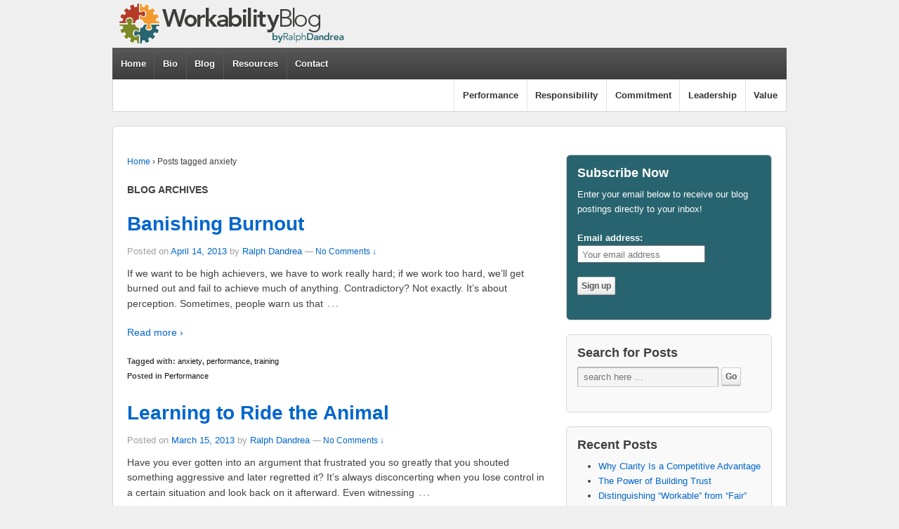

--- FILE ---
content_type: text/html; charset=UTF-8
request_url: https://workabilityblog.com/articles/tag/anxiety/
body_size: 10738
content:
<!doctype html>
<!--[if lt IE 7 ]> <html class="no-js ie6" lang="en-US"> <![endif]-->
<!--[if IE 7 ]>    <html class="no-js ie7" lang="en-US"> <![endif]-->
<!--[if IE 8 ]>    <html class="no-js ie8" lang="en-US"> <![endif]-->
<!--[if (gte IE 9)|!(IE)]><!--> <html class="no-js" lang="en-US"> <!--<![endif]-->
<head>

<meta charset="UTF-8" />
<meta name="viewport" content="width=device-width, user-scalable=no, initial-scale=1.0, minimum-scale=1.0, maximum-scale=1.0">
<meta http-equiv="X-UA-Compatible" content="IE=edge,chrome=1" />

<title>anxiety &#124; Workability Blog</title>

<link rel="profile" href="http://gmpg.org/xfn/11" />
<link rel="pingback" href="https://workabilityblog.com/xmlrpc.php" />
<link rel="shortcut icon" href="http://workabilityblog.com/wp-content/uploads/2013/01/workability.ico"/>






<meta name='robots' content='max-image-preview:large' />
	<style>img:is([sizes="auto" i], [sizes^="auto," i]) { contain-intrinsic-size: 3000px 1500px }</style>
	<link rel='dns-prefetch' href='//secure.gravatar.com' />
<link rel='dns-prefetch' href='//stats.wp.com' />
<link rel='dns-prefetch' href='//v0.wordpress.com' />
<link rel='preconnect' href='//i0.wp.com' />
<link rel="alternate" type="application/rss+xml" title="Workability Blog &raquo; Feed" href="https://workabilityblog.com/feed/" />
<link rel="alternate" type="application/rss+xml" title="Workability Blog &raquo; Comments Feed" href="https://workabilityblog.com/comments/feed/" />
<link rel="alternate" type="application/rss+xml" title="Workability Blog &raquo; anxiety Tag Feed" href="https://workabilityblog.com/articles/tag/anxiety/feed/" />
<script type="text/javascript">
/* <![CDATA[ */
window._wpemojiSettings = {"baseUrl":"https:\/\/s.w.org\/images\/core\/emoji\/15.0.3\/72x72\/","ext":".png","svgUrl":"https:\/\/s.w.org\/images\/core\/emoji\/15.0.3\/svg\/","svgExt":".svg","source":{"concatemoji":"https:\/\/workabilityblog.com\/wp-includes\/js\/wp-emoji-release.min.js?ver=6.7.4"}};
/*! This file is auto-generated */
!function(i,n){var o,s,e;function c(e){try{var t={supportTests:e,timestamp:(new Date).valueOf()};sessionStorage.setItem(o,JSON.stringify(t))}catch(e){}}function p(e,t,n){e.clearRect(0,0,e.canvas.width,e.canvas.height),e.fillText(t,0,0);var t=new Uint32Array(e.getImageData(0,0,e.canvas.width,e.canvas.height).data),r=(e.clearRect(0,0,e.canvas.width,e.canvas.height),e.fillText(n,0,0),new Uint32Array(e.getImageData(0,0,e.canvas.width,e.canvas.height).data));return t.every(function(e,t){return e===r[t]})}function u(e,t,n){switch(t){case"flag":return n(e,"\ud83c\udff3\ufe0f\u200d\u26a7\ufe0f","\ud83c\udff3\ufe0f\u200b\u26a7\ufe0f")?!1:!n(e,"\ud83c\uddfa\ud83c\uddf3","\ud83c\uddfa\u200b\ud83c\uddf3")&&!n(e,"\ud83c\udff4\udb40\udc67\udb40\udc62\udb40\udc65\udb40\udc6e\udb40\udc67\udb40\udc7f","\ud83c\udff4\u200b\udb40\udc67\u200b\udb40\udc62\u200b\udb40\udc65\u200b\udb40\udc6e\u200b\udb40\udc67\u200b\udb40\udc7f");case"emoji":return!n(e,"\ud83d\udc26\u200d\u2b1b","\ud83d\udc26\u200b\u2b1b")}return!1}function f(e,t,n){var r="undefined"!=typeof WorkerGlobalScope&&self instanceof WorkerGlobalScope?new OffscreenCanvas(300,150):i.createElement("canvas"),a=r.getContext("2d",{willReadFrequently:!0}),o=(a.textBaseline="top",a.font="600 32px Arial",{});return e.forEach(function(e){o[e]=t(a,e,n)}),o}function t(e){var t=i.createElement("script");t.src=e,t.defer=!0,i.head.appendChild(t)}"undefined"!=typeof Promise&&(o="wpEmojiSettingsSupports",s=["flag","emoji"],n.supports={everything:!0,everythingExceptFlag:!0},e=new Promise(function(e){i.addEventListener("DOMContentLoaded",e,{once:!0})}),new Promise(function(t){var n=function(){try{var e=JSON.parse(sessionStorage.getItem(o));if("object"==typeof e&&"number"==typeof e.timestamp&&(new Date).valueOf()<e.timestamp+604800&&"object"==typeof e.supportTests)return e.supportTests}catch(e){}return null}();if(!n){if("undefined"!=typeof Worker&&"undefined"!=typeof OffscreenCanvas&&"undefined"!=typeof URL&&URL.createObjectURL&&"undefined"!=typeof Blob)try{var e="postMessage("+f.toString()+"("+[JSON.stringify(s),u.toString(),p.toString()].join(",")+"));",r=new Blob([e],{type:"text/javascript"}),a=new Worker(URL.createObjectURL(r),{name:"wpTestEmojiSupports"});return void(a.onmessage=function(e){c(n=e.data),a.terminate(),t(n)})}catch(e){}c(n=f(s,u,p))}t(n)}).then(function(e){for(var t in e)n.supports[t]=e[t],n.supports.everything=n.supports.everything&&n.supports[t],"flag"!==t&&(n.supports.everythingExceptFlag=n.supports.everythingExceptFlag&&n.supports[t]);n.supports.everythingExceptFlag=n.supports.everythingExceptFlag&&!n.supports.flag,n.DOMReady=!1,n.readyCallback=function(){n.DOMReady=!0}}).then(function(){return e}).then(function(){var e;n.supports.everything||(n.readyCallback(),(e=n.source||{}).concatemoji?t(e.concatemoji):e.wpemoji&&e.twemoji&&(t(e.twemoji),t(e.wpemoji)))}))}((window,document),window._wpemojiSettings);
/* ]]> */
</script>

<link rel='stylesheet' id='responsive-style-css' href='https://workabilityblog.com/wp-content/themes/Workability/style.css?ver=1.7.5' type='text/css' media='all' />
<style id='wp-emoji-styles-inline-css' type='text/css'>

	img.wp-smiley, img.emoji {
		display: inline !important;
		border: none !important;
		box-shadow: none !important;
		height: 1em !important;
		width: 1em !important;
		margin: 0 0.07em !important;
		vertical-align: -0.1em !important;
		background: none !important;
		padding: 0 !important;
	}
</style>
<link rel='stylesheet' id='wp-block-library-css' href='https://workabilityblog.com/wp-includes/css/dist/block-library/style.min.css?ver=6.7.4' type='text/css' media='all' />
<link rel='stylesheet' id='mediaelement-css' href='https://workabilityblog.com/wp-includes/js/mediaelement/mediaelementplayer-legacy.min.css?ver=4.2.17' type='text/css' media='all' />
<link rel='stylesheet' id='wp-mediaelement-css' href='https://workabilityblog.com/wp-includes/js/mediaelement/wp-mediaelement.min.css?ver=6.7.4' type='text/css' media='all' />
<style id='jetpack-sharing-buttons-style-inline-css' type='text/css'>
.jetpack-sharing-buttons__services-list{display:flex;flex-direction:row;flex-wrap:wrap;gap:0;list-style-type:none;margin:5px;padding:0}.jetpack-sharing-buttons__services-list.has-small-icon-size{font-size:12px}.jetpack-sharing-buttons__services-list.has-normal-icon-size{font-size:16px}.jetpack-sharing-buttons__services-list.has-large-icon-size{font-size:24px}.jetpack-sharing-buttons__services-list.has-huge-icon-size{font-size:36px}@media print{.jetpack-sharing-buttons__services-list{display:none!important}}.editor-styles-wrapper .wp-block-jetpack-sharing-buttons{gap:0;padding-inline-start:0}ul.jetpack-sharing-buttons__services-list.has-background{padding:1.25em 2.375em}
</style>
<style id='classic-theme-styles-inline-css' type='text/css'>
/*! This file is auto-generated */
.wp-block-button__link{color:#fff;background-color:#32373c;border-radius:9999px;box-shadow:none;text-decoration:none;padding:calc(.667em + 2px) calc(1.333em + 2px);font-size:1.125em}.wp-block-file__button{background:#32373c;color:#fff;text-decoration:none}
</style>
<style id='global-styles-inline-css' type='text/css'>
:root{--wp--preset--aspect-ratio--square: 1;--wp--preset--aspect-ratio--4-3: 4/3;--wp--preset--aspect-ratio--3-4: 3/4;--wp--preset--aspect-ratio--3-2: 3/2;--wp--preset--aspect-ratio--2-3: 2/3;--wp--preset--aspect-ratio--16-9: 16/9;--wp--preset--aspect-ratio--9-16: 9/16;--wp--preset--color--black: #000000;--wp--preset--color--cyan-bluish-gray: #abb8c3;--wp--preset--color--white: #ffffff;--wp--preset--color--pale-pink: #f78da7;--wp--preset--color--vivid-red: #cf2e2e;--wp--preset--color--luminous-vivid-orange: #ff6900;--wp--preset--color--luminous-vivid-amber: #fcb900;--wp--preset--color--light-green-cyan: #7bdcb5;--wp--preset--color--vivid-green-cyan: #00d084;--wp--preset--color--pale-cyan-blue: #8ed1fc;--wp--preset--color--vivid-cyan-blue: #0693e3;--wp--preset--color--vivid-purple: #9b51e0;--wp--preset--gradient--vivid-cyan-blue-to-vivid-purple: linear-gradient(135deg,rgba(6,147,227,1) 0%,rgb(155,81,224) 100%);--wp--preset--gradient--light-green-cyan-to-vivid-green-cyan: linear-gradient(135deg,rgb(122,220,180) 0%,rgb(0,208,130) 100%);--wp--preset--gradient--luminous-vivid-amber-to-luminous-vivid-orange: linear-gradient(135deg,rgba(252,185,0,1) 0%,rgba(255,105,0,1) 100%);--wp--preset--gradient--luminous-vivid-orange-to-vivid-red: linear-gradient(135deg,rgba(255,105,0,1) 0%,rgb(207,46,46) 100%);--wp--preset--gradient--very-light-gray-to-cyan-bluish-gray: linear-gradient(135deg,rgb(238,238,238) 0%,rgb(169,184,195) 100%);--wp--preset--gradient--cool-to-warm-spectrum: linear-gradient(135deg,rgb(74,234,220) 0%,rgb(151,120,209) 20%,rgb(207,42,186) 40%,rgb(238,44,130) 60%,rgb(251,105,98) 80%,rgb(254,248,76) 100%);--wp--preset--gradient--blush-light-purple: linear-gradient(135deg,rgb(255,206,236) 0%,rgb(152,150,240) 100%);--wp--preset--gradient--blush-bordeaux: linear-gradient(135deg,rgb(254,205,165) 0%,rgb(254,45,45) 50%,rgb(107,0,62) 100%);--wp--preset--gradient--luminous-dusk: linear-gradient(135deg,rgb(255,203,112) 0%,rgb(199,81,192) 50%,rgb(65,88,208) 100%);--wp--preset--gradient--pale-ocean: linear-gradient(135deg,rgb(255,245,203) 0%,rgb(182,227,212) 50%,rgb(51,167,181) 100%);--wp--preset--gradient--electric-grass: linear-gradient(135deg,rgb(202,248,128) 0%,rgb(113,206,126) 100%);--wp--preset--gradient--midnight: linear-gradient(135deg,rgb(2,3,129) 0%,rgb(40,116,252) 100%);--wp--preset--font-size--small: 13px;--wp--preset--font-size--medium: 20px;--wp--preset--font-size--large: 36px;--wp--preset--font-size--x-large: 42px;--wp--preset--spacing--20: 0.44rem;--wp--preset--spacing--30: 0.67rem;--wp--preset--spacing--40: 1rem;--wp--preset--spacing--50: 1.5rem;--wp--preset--spacing--60: 2.25rem;--wp--preset--spacing--70: 3.38rem;--wp--preset--spacing--80: 5.06rem;--wp--preset--shadow--natural: 6px 6px 9px rgba(0, 0, 0, 0.2);--wp--preset--shadow--deep: 12px 12px 50px rgba(0, 0, 0, 0.4);--wp--preset--shadow--sharp: 6px 6px 0px rgba(0, 0, 0, 0.2);--wp--preset--shadow--outlined: 6px 6px 0px -3px rgba(255, 255, 255, 1), 6px 6px rgba(0, 0, 0, 1);--wp--preset--shadow--crisp: 6px 6px 0px rgba(0, 0, 0, 1);}:where(.is-layout-flex){gap: 0.5em;}:where(.is-layout-grid){gap: 0.5em;}body .is-layout-flex{display: flex;}.is-layout-flex{flex-wrap: wrap;align-items: center;}.is-layout-flex > :is(*, div){margin: 0;}body .is-layout-grid{display: grid;}.is-layout-grid > :is(*, div){margin: 0;}:where(.wp-block-columns.is-layout-flex){gap: 2em;}:where(.wp-block-columns.is-layout-grid){gap: 2em;}:where(.wp-block-post-template.is-layout-flex){gap: 1.25em;}:where(.wp-block-post-template.is-layout-grid){gap: 1.25em;}.has-black-color{color: var(--wp--preset--color--black) !important;}.has-cyan-bluish-gray-color{color: var(--wp--preset--color--cyan-bluish-gray) !important;}.has-white-color{color: var(--wp--preset--color--white) !important;}.has-pale-pink-color{color: var(--wp--preset--color--pale-pink) !important;}.has-vivid-red-color{color: var(--wp--preset--color--vivid-red) !important;}.has-luminous-vivid-orange-color{color: var(--wp--preset--color--luminous-vivid-orange) !important;}.has-luminous-vivid-amber-color{color: var(--wp--preset--color--luminous-vivid-amber) !important;}.has-light-green-cyan-color{color: var(--wp--preset--color--light-green-cyan) !important;}.has-vivid-green-cyan-color{color: var(--wp--preset--color--vivid-green-cyan) !important;}.has-pale-cyan-blue-color{color: var(--wp--preset--color--pale-cyan-blue) !important;}.has-vivid-cyan-blue-color{color: var(--wp--preset--color--vivid-cyan-blue) !important;}.has-vivid-purple-color{color: var(--wp--preset--color--vivid-purple) !important;}.has-black-background-color{background-color: var(--wp--preset--color--black) !important;}.has-cyan-bluish-gray-background-color{background-color: var(--wp--preset--color--cyan-bluish-gray) !important;}.has-white-background-color{background-color: var(--wp--preset--color--white) !important;}.has-pale-pink-background-color{background-color: var(--wp--preset--color--pale-pink) !important;}.has-vivid-red-background-color{background-color: var(--wp--preset--color--vivid-red) !important;}.has-luminous-vivid-orange-background-color{background-color: var(--wp--preset--color--luminous-vivid-orange) !important;}.has-luminous-vivid-amber-background-color{background-color: var(--wp--preset--color--luminous-vivid-amber) !important;}.has-light-green-cyan-background-color{background-color: var(--wp--preset--color--light-green-cyan) !important;}.has-vivid-green-cyan-background-color{background-color: var(--wp--preset--color--vivid-green-cyan) !important;}.has-pale-cyan-blue-background-color{background-color: var(--wp--preset--color--pale-cyan-blue) !important;}.has-vivid-cyan-blue-background-color{background-color: var(--wp--preset--color--vivid-cyan-blue) !important;}.has-vivid-purple-background-color{background-color: var(--wp--preset--color--vivid-purple) !important;}.has-black-border-color{border-color: var(--wp--preset--color--black) !important;}.has-cyan-bluish-gray-border-color{border-color: var(--wp--preset--color--cyan-bluish-gray) !important;}.has-white-border-color{border-color: var(--wp--preset--color--white) !important;}.has-pale-pink-border-color{border-color: var(--wp--preset--color--pale-pink) !important;}.has-vivid-red-border-color{border-color: var(--wp--preset--color--vivid-red) !important;}.has-luminous-vivid-orange-border-color{border-color: var(--wp--preset--color--luminous-vivid-orange) !important;}.has-luminous-vivid-amber-border-color{border-color: var(--wp--preset--color--luminous-vivid-amber) !important;}.has-light-green-cyan-border-color{border-color: var(--wp--preset--color--light-green-cyan) !important;}.has-vivid-green-cyan-border-color{border-color: var(--wp--preset--color--vivid-green-cyan) !important;}.has-pale-cyan-blue-border-color{border-color: var(--wp--preset--color--pale-cyan-blue) !important;}.has-vivid-cyan-blue-border-color{border-color: var(--wp--preset--color--vivid-cyan-blue) !important;}.has-vivid-purple-border-color{border-color: var(--wp--preset--color--vivid-purple) !important;}.has-vivid-cyan-blue-to-vivid-purple-gradient-background{background: var(--wp--preset--gradient--vivid-cyan-blue-to-vivid-purple) !important;}.has-light-green-cyan-to-vivid-green-cyan-gradient-background{background: var(--wp--preset--gradient--light-green-cyan-to-vivid-green-cyan) !important;}.has-luminous-vivid-amber-to-luminous-vivid-orange-gradient-background{background: var(--wp--preset--gradient--luminous-vivid-amber-to-luminous-vivid-orange) !important;}.has-luminous-vivid-orange-to-vivid-red-gradient-background{background: var(--wp--preset--gradient--luminous-vivid-orange-to-vivid-red) !important;}.has-very-light-gray-to-cyan-bluish-gray-gradient-background{background: var(--wp--preset--gradient--very-light-gray-to-cyan-bluish-gray) !important;}.has-cool-to-warm-spectrum-gradient-background{background: var(--wp--preset--gradient--cool-to-warm-spectrum) !important;}.has-blush-light-purple-gradient-background{background: var(--wp--preset--gradient--blush-light-purple) !important;}.has-blush-bordeaux-gradient-background{background: var(--wp--preset--gradient--blush-bordeaux) !important;}.has-luminous-dusk-gradient-background{background: var(--wp--preset--gradient--luminous-dusk) !important;}.has-pale-ocean-gradient-background{background: var(--wp--preset--gradient--pale-ocean) !important;}.has-electric-grass-gradient-background{background: var(--wp--preset--gradient--electric-grass) !important;}.has-midnight-gradient-background{background: var(--wp--preset--gradient--midnight) !important;}.has-small-font-size{font-size: var(--wp--preset--font-size--small) !important;}.has-medium-font-size{font-size: var(--wp--preset--font-size--medium) !important;}.has-large-font-size{font-size: var(--wp--preset--font-size--large) !important;}.has-x-large-font-size{font-size: var(--wp--preset--font-size--x-large) !important;}
:where(.wp-block-post-template.is-layout-flex){gap: 1.25em;}:where(.wp-block-post-template.is-layout-grid){gap: 1.25em;}
:where(.wp-block-columns.is-layout-flex){gap: 2em;}:where(.wp-block-columns.is-layout-grid){gap: 2em;}
:root :where(.wp-block-pullquote){font-size: 1.5em;line-height: 1.6;}
</style>
<link rel='stylesheet' id='mailchimp-for-wp-checkbox-css' href='https://workabilityblog.com/wp-content/plugins/mailchimp-for-wp/assets/css/checkbox.min.css?ver=2.3.16' type='text/css' media='all' />
<script type="text/javascript" src="https://workabilityblog.com/wp-includes/js/jquery/jquery.min.js?ver=3.7.1" id="jquery-core-js"></script>
<script type="text/javascript" src="https://workabilityblog.com/wp-includes/js/jquery/jquery-migrate.min.js?ver=3.4.1" id="jquery-migrate-js"></script>
<script type="text/javascript" src="https://workabilityblog.com/wp-content/themes/Workability/js/responsive-modernizr.js?ver=2.6.1" id="modernizr-js"></script>
<link rel="https://api.w.org/" href="https://workabilityblog.com/wp-json/" /><link rel="alternate" title="JSON" type="application/json" href="https://workabilityblog.com/wp-json/wp/v2/tags/9" /><link rel="EditURI" type="application/rsd+xml" title="RSD" href="https://workabilityblog.com/xmlrpc.php?rsd" />
<meta name="generator" content="WordPress 6.7.4" />
	<style>img#wpstats{display:none}</style>
		<!-- We need this for debugging -->
<meta name="template" content="Workability 1.7.8" />

<!-- Jetpack Open Graph Tags -->
<meta property="og:type" content="website" />
<meta property="og:title" content="anxiety &#8211; Workability Blog" />
<meta property="og:url" content="https://workabilityblog.com/articles/tag/anxiety/" />
<meta property="og:site_name" content="Workability Blog" />
<meta property="og:image" content="https://s0.wp.com/i/blank.jpg" />
<meta property="og:image:width" content="200" />
<meta property="og:image:height" content="200" />
<meta property="og:image:alt" content="" />
<meta property="og:locale" content="en_US" />

<!-- End Jetpack Open Graph Tags -->
		<style type="text/css" id="wp-custom-css">
			/*
Welcome to Custom CSS!

CSS (Cascading Style Sheets) is a kind of code that tells the browser how
to render a web page. You may delete these comments and get started with
your customizations.

By default, your stylesheet will be loaded after the theme stylesheets,
which means that your rules can take precedence and override the theme CSS
rules. Just write here what you want to change, you don't need to copy all
your theme's stylesheet content.
*/
#s2_form_widget-3 {
	color: #FFFFFF;
	background-color: #28646F;
	border: 1px solid #252525;
}

#s2_form_widget-4 {
	color: #FFFFFF;
	background-color: #28646F;
	border: 1px solid #252525;
}		</style>
		</head>

<body class="archive tag tag-anxiety tag-9">
                 
<div id="container" class="hfeed">
         
        <div id="header">
    
                
       
	               
        <div id="logo">
            <a href="https://workabilityblog.com/"><img src="http://workabilityblog.com/wp-content/uploads/2013/01/workability_logo.png" width="339px" height="68px" alt="Workability Blog" /></a>
        </div><!-- end of #logo -->
        
    
        
        			    
				<ul id="menu-navigation" class="menu"><li id="menu-item-277" class="menu-item menu-item-type-custom menu-item-object-custom menu-item-277"><a href="http://www.workabilityblog.com">Home</a></li>
<li id="menu-item-338" class="menu-item menu-item-type-post_type menu-item-object-page menu-item-338"><a href="https://workabilityblog.com/bio/">Bio</a></li>
<li id="menu-item-269" class="menu-item menu-item-type-post_type menu-item-object-page menu-item-269"><a href="https://workabilityblog.com/blog/">Blog</a></li>
<li id="menu-item-336" class="menu-item menu-item-type-post_type menu-item-object-page menu-item-336"><a href="https://workabilityblog.com/resources/">Resources</a></li>
<li id="menu-item-337" class="menu-item menu-item-type-post_type menu-item-object-page menu-item-337"><a href="https://workabilityblog.com/contact/">Contact</a></li>
</ul>                
            	            <ul id="menu-sub-navigation" class="sub-header-menu"><li id="menu-item-339" class="menu-item menu-item-type-custom menu-item-object-custom menu-item-339"><a href="http://workabilityblog.com/?tag=value">Value</a></li>
<li id="menu-item-341" class="menu-item menu-item-type-custom menu-item-object-custom menu-item-341"><a href="http://workabilityblog.com/?tag=leadership">Leadership</a></li>
<li id="menu-item-340" class="menu-item menu-item-type-custom menu-item-object-custom menu-item-340"><a href="http://workabilityblog.com/?tag=commitment">Commitment</a></li>
<li id="menu-item-396" class="menu-item menu-item-type-custom menu-item-object-custom menu-item-396"><a href="http://workabilityblog.com/?tag=responsibility">Responsibility</a></li>
<li id="menu-item-397" class="menu-item menu-item-type-custom menu-item-object-custom menu-item-397"><a href="http://workabilityblog.com/?tag=performance">Performance</a></li>
</ul>             
    </div><!-- end of #header -->
        
	    <div id="wrapper" class="clearfix">
    
        <div id="content-archive" class="grid col-620">

        
        				<div class="breadcrumb-list"><a href="https://workabilityblog.com">Home</a> <span class="chevron">&#8250;</span> <span class="breadcrumb-current">Posts tagged anxiety</span></div>                
		    <h6>
			    					Blog Archives							</h6>
                    
                
            <div id="post-142" class="post-142 post type-post status-publish format-standard hentry category-performance-2 tag-anxiety tag-performance tag-training">
                <h1 class="post-title"><a href="https://workabilityblog.com/articles/2013/banishing-burnout/" rel="bookmark" title="Permanent Link to Banishing Burnout">Banishing Burnout</a></h1>
                
                <div class="post-meta">
                <span class="meta-prep meta-prep-author">Posted on</span> <a href="https://workabilityblog.com/articles/2013/banishing-burnout/" title="10:13 pm" rel="bookmark">April 14, 2013</a> by <span class="author vcard"><a class="url fn n" href="https://workabilityblog.com/articles/author/admin-2/" title="View all posts by Ralph Dandrea">Ralph Dandrea</a></span>				                            <span class="comments-link">
                        <span class="mdash">&mdash;</span>
                    <a href="https://workabilityblog.com/articles/2013/banishing-burnout/#respond">No Comments &darr;</a>                        </span>
                     
                </div><!-- end of .post-meta -->
                
                <div class="post-entry">
                                        <p>If we want to be high achievers, we have to work really hard; if we work too hard, we’ll get burned out and fail to achieve much of anything. Contradictory? Not exactly. It’s about perception. Sometimes, people warn us that<span class="ellipsis">&hellip;</span></p>
<div class="read-more"><a href="https://workabilityblog.com/articles/2013/banishing-burnout/">Read more &#8250;</a></div>
<p><!-- end of .read-more --></p>
                                    </div><!-- end of .post-entry -->
                
                <div class="post-data">
				    Tagged with: <a href="https://workabilityblog.com/articles/tag/anxiety/" rel="tag">anxiety</a>, <a href="https://workabilityblog.com/articles/tag/performance/" rel="tag">performance</a>, <a href="https://workabilityblog.com/articles/tag/training/" rel="tag">training</a><br /> 
					Posted in <a href="https://workabilityblog.com/articles/category/performance-2/" rel="category tag">Performance</a>                </div><!-- end of .post-data -->             

            <div class="post-edit"></div>             
            </div><!-- end of #post-142 -->
            
                        
                
            <div id="post-217" class="post-217 post type-post status-publish format-standard hentry category-leadership tag-anxiety tag-conversation tag-integrity tag-self-awareness tag-training tag-trust">
                <h1 class="post-title"><a href="https://workabilityblog.com/articles/2013/learning-to-ride-the-animal/" rel="bookmark" title="Permanent Link to Learning to Ride the Animal">Learning to Ride the Animal</a></h1>
                
                <div class="post-meta">
                <span class="meta-prep meta-prep-author">Posted on</span> <a href="https://workabilityblog.com/articles/2013/learning-to-ride-the-animal/" title="9:30 pm" rel="bookmark">March 15, 2013</a> by <span class="author vcard"><a class="url fn n" href="https://workabilityblog.com/articles/author/admin-2/" title="View all posts by Ralph Dandrea">Ralph Dandrea</a></span>				                            <span class="comments-link">
                        <span class="mdash">&mdash;</span>
                    <a href="https://workabilityblog.com/articles/2013/learning-to-ride-the-animal/#respond">No Comments &darr;</a>                        </span>
                     
                </div><!-- end of .post-meta -->
                
                <div class="post-entry">
                                        <p>Have you ever gotten into an argument that frustrated you so greatly that you shouted something aggressive and later regretted it? It’s always disconcerting when you lose control in a certain situation and look back on it afterward. Even witnessing<span class="ellipsis">&hellip;</span></p>
<div class="read-more"><a href="https://workabilityblog.com/articles/2013/learning-to-ride-the-animal/">Read more &#8250;</a></div>
<p><!-- end of .read-more --></p>
                                    </div><!-- end of .post-entry -->
                
                <div class="post-data">
				    Tagged with: <a href="https://workabilityblog.com/articles/tag/anxiety/" rel="tag">anxiety</a>, <a href="https://workabilityblog.com/articles/tag/conversation/" rel="tag">conversation</a>, <a href="https://workabilityblog.com/articles/tag/integrity/" rel="tag">integrity</a>, <a href="https://workabilityblog.com/articles/tag/self-awareness/" rel="tag">self-awareness</a>, <a href="https://workabilityblog.com/articles/tag/training/" rel="tag">training</a>, <a href="https://workabilityblog.com/articles/tag/trust/" rel="tag">trust</a><br /> 
					Posted in <a href="https://workabilityblog.com/articles/category/leadership/" rel="category tag">Leadership</a>                </div><!-- end of .post-data -->             

            <div class="post-edit"></div>             
            </div><!-- end of #post-217 -->
            
                        
                
            <div id="post-110" class="post-110 post type-post status-publish format-standard hentry category-articles tag-anxiety tag-communication tag-customer-service tag-responsibility tag-trust tag-value">
                <h1 class="post-title"><a href="https://workabilityblog.com/articles/2012/delivering-value-in-a-service-organization/" rel="bookmark" title="Permanent Link to Delivering Value in a Service Organization">Delivering Value in a Service Organization</a></h1>
                
                <div class="post-meta">
                <span class="meta-prep meta-prep-author">Posted on</span> <a href="https://workabilityblog.com/articles/2012/delivering-value-in-a-service-organization/" title="9:31 pm" rel="bookmark">February 28, 2012</a> by <span class="author vcard"><a class="url fn n" href="https://workabilityblog.com/articles/author/admin-2/" title="View all posts by Ralph Dandrea">Ralph Dandrea</a></span>				                            <span class="comments-link">
                        <span class="mdash">&mdash;</span>
                    <a href="https://workabilityblog.com/articles/2012/delivering-value-in-a-service-organization/#respond">No Comments &darr;</a>                        </span>
                     
                </div><!-- end of .post-meta -->
                
                <div class="post-entry">
                                        <p>By Ralph Dandrea, Frederick Beer, Jonathan Coupal and Sean Flaherty Service organizations usually don’t become successful, and stay successful, by accident. More likely, its leaders have recognized what works and have assimilated those factors into its mission, vision and values.<span class="ellipsis">&hellip;</span></p>
<div class="read-more"><a href="https://workabilityblog.com/articles/2012/delivering-value-in-a-service-organization/">Read more &#8250;</a></div>
<p><!-- end of .read-more --></p>
                                    </div><!-- end of .post-entry -->
                
                <div class="post-data">
				    Tagged with: <a href="https://workabilityblog.com/articles/tag/anxiety/" rel="tag">anxiety</a>, <a href="https://workabilityblog.com/articles/tag/communication/" rel="tag">communication</a>, <a href="https://workabilityblog.com/articles/tag/customer-service/" rel="tag">customer service</a>, <a href="https://workabilityblog.com/articles/tag/responsibility/" rel="tag">responsibility</a>, <a href="https://workabilityblog.com/articles/tag/trust/" rel="tag">trust</a>, <a href="https://workabilityblog.com/articles/tag/value/" rel="tag">value</a><br /> 
					Posted in <a href="https://workabilityblog.com/articles/category/articles/" rel="category tag">Articles</a>                </div><!-- end of .post-data -->             

            <div class="post-edit"></div>             
            </div><!-- end of #post-110 -->
            
                        
                
            <div id="post-136" class="post-136 post type-post status-publish format-standard hentry category-articles tag-anxiety tag-performance tag-responsibility tag-training tag-trust">
                <h1 class="post-title"><a href="https://workabilityblog.com/articles/2011/training-ourselves-to-trust/" rel="bookmark" title="Permanent Link to Training Ourselves to Trust">Training Ourselves to Trust</a></h1>
                
                <div class="post-meta">
                <span class="meta-prep meta-prep-author">Posted on</span> <a href="https://workabilityblog.com/articles/2011/training-ourselves-to-trust/" title="10:08 pm" rel="bookmark">November 30, 2011</a> by <span class="author vcard"><a class="url fn n" href="https://workabilityblog.com/articles/author/admin-2/" title="View all posts by Ralph Dandrea">Ralph Dandrea</a></span>				                            <span class="comments-link">
                        <span class="mdash">&mdash;</span>
                    <a href="https://workabilityblog.com/articles/2011/training-ourselves-to-trust/#respond">No Comments &darr;</a>                        </span>
                     
                </div><!-- end of .post-meta -->
                
                <div class="post-entry">
                                        <p>Most people believe that trust is something people have to earn, and that such trust is granted consciously. This article challenges part of that notion. What if the reality is that we trust someone because they’ve done things that our<span class="ellipsis">&hellip;</span></p>
<div class="read-more"><a href="https://workabilityblog.com/articles/2011/training-ourselves-to-trust/">Read more &#8250;</a></div>
<p><!-- end of .read-more --></p>
                                    </div><!-- end of .post-entry -->
                
                <div class="post-data">
				    Tagged with: <a href="https://workabilityblog.com/articles/tag/anxiety/" rel="tag">anxiety</a>, <a href="https://workabilityblog.com/articles/tag/performance/" rel="tag">performance</a>, <a href="https://workabilityblog.com/articles/tag/responsibility/" rel="tag">responsibility</a>, <a href="https://workabilityblog.com/articles/tag/training/" rel="tag">training</a>, <a href="https://workabilityblog.com/articles/tag/trust/" rel="tag">trust</a><br /> 
					Posted in <a href="https://workabilityblog.com/articles/category/articles/" rel="category tag">Articles</a>                </div><!-- end of .post-data -->             

            <div class="post-edit"></div>             
            </div><!-- end of #post-136 -->
            
                        
                
            <div id="post-50" class="post-50 post type-post status-publish format-standard hentry category-articles tag-anxiety tag-featured tag-headline tag-responsibility">
                <h1 class="post-title"><a href="https://workabilityblog.com/articles/2011/50/" rel="bookmark" title="Permanent Link to Workable Availability">Workable Availability</a></h1>
                
                <div class="post-meta">
                <span class="meta-prep meta-prep-author">Posted on</span> <a href="https://workabilityblog.com/articles/2011/50/" title="9:19 pm" rel="bookmark">November 30, 2011</a> by <span class="author vcard"><a class="url fn n" href="https://workabilityblog.com/articles/author/admin-2/" title="View all posts by Ralph Dandrea">Ralph Dandrea</a></span>				                            <span class="comments-link">
                        <span class="mdash">&mdash;</span>
                    <a href="https://workabilityblog.com/articles/2011/50/#respond">No Comments &darr;</a>                        </span>
                     
                </div><!-- end of .post-meta -->
                
                <div class="post-entry">
                                        <p>Workable availability is about getting clear that we will be accountable for our responsibilities at all times, even when someone else is standing in for us. This includes when we are on a lunch break, out sick, on vacation or<span class="ellipsis">&hellip;</span></p>
<div class="read-more"><a href="https://workabilityblog.com/articles/2011/50/">Read more &#8250;</a></div>
<p><!-- end of .read-more --></p>
                                    </div><!-- end of .post-entry -->
                
                <div class="post-data">
				    Tagged with: <a href="https://workabilityblog.com/articles/tag/anxiety/" rel="tag">anxiety</a>, <a href="https://workabilityblog.com/articles/tag/featured/" rel="tag">featured</a>, <a href="https://workabilityblog.com/articles/tag/headline/" rel="tag">headline</a>, <a href="https://workabilityblog.com/articles/tag/responsibility/" rel="tag">responsibility</a><br /> 
					Posted in <a href="https://workabilityblog.com/articles/category/articles/" rel="category tag">Articles</a>                </div><!-- end of .post-data -->             

            <div class="post-edit"></div>             
            </div><!-- end of #post-50 -->
            
                        
                
            <div id="post-118" class="post-118 post type-post status-publish format-standard hentry category-articles tag-anxiety tag-commitment tag-communication tag-conversation tag-customer-service tag-integrity tag-opportunity tag-performance tag-responsibility tag-trust tag-value">
                <h1 class="post-title"><a href="https://workabilityblog.com/articles/2011/introduction-to-spectacular-service/" rel="bookmark" title="Permanent Link to Introduction to Spectacular Service">Introduction to Spectacular Service</a></h1>
                
                <div class="post-meta">
                <span class="meta-prep meta-prep-author">Posted on</span> <a href="https://workabilityblog.com/articles/2011/introduction-to-spectacular-service/" title="9:47 pm" rel="bookmark">October 1, 2011</a> by <span class="author vcard"><a class="url fn n" href="https://workabilityblog.com/articles/author/admin-2/" title="View all posts by Ralph Dandrea">Ralph Dandrea</a></span>				                            <span class="comments-link">
                        <span class="mdash">&mdash;</span>
                    <a href="https://workabilityblog.com/articles/2011/introduction-to-spectacular-service/#respond">No Comments &darr;</a>                        </span>
                     
                </div><!-- end of .post-meta -->
                
                <div class="post-entry">
                                        <p>A 7-Part Recipe to Move Clients from Anxiety to Joy When clients complain – in any industry, whether it’s service or product based, and whether it’s an internal client or an external client &#8212; our first instinct is to try<span class="ellipsis">&hellip;</span></p>
<div class="read-more"><a href="https://workabilityblog.com/articles/2011/introduction-to-spectacular-service/">Read more &#8250;</a></div>
<p><!-- end of .read-more --></p>
                                    </div><!-- end of .post-entry -->
                
                <div class="post-data">
				    Tagged with: <a href="https://workabilityblog.com/articles/tag/anxiety/" rel="tag">anxiety</a>, <a href="https://workabilityblog.com/articles/tag/commitment/" rel="tag">commitment</a>, <a href="https://workabilityblog.com/articles/tag/communication/" rel="tag">communication</a>, <a href="https://workabilityblog.com/articles/tag/conversation/" rel="tag">conversation</a>, <a href="https://workabilityblog.com/articles/tag/customer-service/" rel="tag">customer service</a>, <a href="https://workabilityblog.com/articles/tag/integrity/" rel="tag">integrity</a>, <a href="https://workabilityblog.com/articles/tag/opportunity/" rel="tag">opportunity</a>, <a href="https://workabilityblog.com/articles/tag/performance/" rel="tag">performance</a>, <a href="https://workabilityblog.com/articles/tag/responsibility/" rel="tag">responsibility</a>, <a href="https://workabilityblog.com/articles/tag/trust/" rel="tag">trust</a>, <a href="https://workabilityblog.com/articles/tag/value/" rel="tag">value</a><br /> 
					Posted in <a href="https://workabilityblog.com/articles/category/articles/" rel="category tag">Articles</a>                </div><!-- end of .post-data -->             

            <div class="post-edit"></div>             
            </div><!-- end of #post-118 -->
            
                        
                
            <div id="post-130" class="post-130 post type-post status-publish format-standard hentry category-articles tag-anxiety tag-commitment tag-communication tag-customer-service tag-responsibility tag-trust">
                <h1 class="post-title"><a href="https://workabilityblog.com/articles/2011/managing-client-anxiety/" rel="bookmark" title="Permanent Link to Managing Client Anxiety">Managing Client Anxiety</a></h1>
                
                <div class="post-meta">
                <span class="meta-prep meta-prep-author">Posted on</span> <a href="https://workabilityblog.com/articles/2011/managing-client-anxiety/" title="9:57 pm" rel="bookmark">September 29, 2011</a> by <span class="author vcard"><a class="url fn n" href="https://workabilityblog.com/articles/author/admin-2/" title="View all posts by Ralph Dandrea">Ralph Dandrea</a></span>				                            <span class="comments-link">
                        <span class="mdash">&mdash;</span>
                    <a href="https://workabilityblog.com/articles/2011/managing-client-anxiety/#respond">No Comments &darr;</a>                        </span>
                     
                </div><!-- end of .post-meta -->
                
                <div class="post-entry">
                                        <p>A workable relationship is marked by feelings of comfort, ease and safety. If one of the partners feels too much anxiety too much of the time, the opposite of those positive sensations, the relationship will be problematic. And if one<span class="ellipsis">&hellip;</span></p>
<div class="read-more"><a href="https://workabilityblog.com/articles/2011/managing-client-anxiety/">Read more &#8250;</a></div>
<p><!-- end of .read-more --></p>
                                    </div><!-- end of .post-entry -->
                
                <div class="post-data">
				    Tagged with: <a href="https://workabilityblog.com/articles/tag/anxiety/" rel="tag">anxiety</a>, <a href="https://workabilityblog.com/articles/tag/commitment/" rel="tag">commitment</a>, <a href="https://workabilityblog.com/articles/tag/communication/" rel="tag">communication</a>, <a href="https://workabilityblog.com/articles/tag/customer-service/" rel="tag">customer service</a>, <a href="https://workabilityblog.com/articles/tag/responsibility/" rel="tag">responsibility</a>, <a href="https://workabilityblog.com/articles/tag/trust/" rel="tag">trust</a><br /> 
					Posted in <a href="https://workabilityblog.com/articles/category/articles/" rel="category tag">Articles</a>                </div><!-- end of .post-data -->             

            <div class="post-edit"></div>             
            </div><!-- end of #post-130 -->
            
                        
                
            <div id="post-90" class="post-90 post type-post status-publish format-standard hentry category-articles tag-anxiety tag-commitment tag-communication tag-conversation tag-goals tag-integrity tag-opportunity tag-performance tag-responsibility tag-trust tag-value">
                <h1 class="post-title"><a href="https://workabilityblog.com/articles/2011/the-commitment-conversation/" rel="bookmark" title="Permanent Link to The Commitment Conversation">The Commitment Conversation</a></h1>
                
                <div class="post-meta">
                <span class="meta-prep meta-prep-author">Posted on</span> <a href="https://workabilityblog.com/articles/2011/the-commitment-conversation/" title="9:08 pm" rel="bookmark">August 11, 2011</a> by <span class="author vcard"><a class="url fn n" href="https://workabilityblog.com/articles/author/admin-2/" title="View all posts by Ralph Dandrea">Ralph Dandrea</a></span>				                            <span class="comments-link">
                        <span class="mdash">&mdash;</span>
                    <a href="https://workabilityblog.com/articles/2011/the-commitment-conversation/#respond">No Comments &darr;</a>                        </span>
                     
                </div><!-- end of .post-meta -->
                
                <div class="post-entry">
                                        <p>The commitment conversation is the first of three critical conversations for supervisors to have with team members and prospective hires. It is intended to give supervisors the benefit of knowing the commitment level of each team member at any given<span class="ellipsis">&hellip;</span></p>
<div class="read-more"><a href="https://workabilityblog.com/articles/2011/the-commitment-conversation/">Read more &#8250;</a></div>
<p><!-- end of .read-more --></p>
                                    </div><!-- end of .post-entry -->
                
                <div class="post-data">
				    Tagged with: <a href="https://workabilityblog.com/articles/tag/anxiety/" rel="tag">anxiety</a>, <a href="https://workabilityblog.com/articles/tag/commitment/" rel="tag">commitment</a>, <a href="https://workabilityblog.com/articles/tag/communication/" rel="tag">communication</a>, <a href="https://workabilityblog.com/articles/tag/conversation/" rel="tag">conversation</a>, <a href="https://workabilityblog.com/articles/tag/goals/" rel="tag">goals</a>, <a href="https://workabilityblog.com/articles/tag/integrity/" rel="tag">integrity</a>, <a href="https://workabilityblog.com/articles/tag/opportunity/" rel="tag">opportunity</a>, <a href="https://workabilityblog.com/articles/tag/performance/" rel="tag">performance</a>, <a href="https://workabilityblog.com/articles/tag/responsibility/" rel="tag">responsibility</a>, <a href="https://workabilityblog.com/articles/tag/trust/" rel="tag">trust</a>, <a href="https://workabilityblog.com/articles/tag/value/" rel="tag">value</a><br /> 
					Posted in <a href="https://workabilityblog.com/articles/category/articles/" rel="category tag">Articles</a>                </div><!-- end of .post-data -->             

            <div class="post-edit"></div>             
            </div><!-- end of #post-90 -->
            
                        
                
            <div id="post-122" class="post-122 post type-post status-publish format-standard hentry category-articles tag-anxiety tag-responsibility">
                <h1 class="post-title"><a href="https://workabilityblog.com/articles/2010/distinction-workable-availability/" rel="bookmark" title="Permanent Link to Distinction: Workable Availability">Distinction: Workable Availability</a></h1>
                
                <div class="post-meta">
                <span class="meta-prep meta-prep-author">Posted on</span> <a href="https://workabilityblog.com/articles/2010/distinction-workable-availability/" title="9:48 pm" rel="bookmark">August 10, 2010</a> by <span class="author vcard"><a class="url fn n" href="https://workabilityblog.com/articles/author/admin-2/" title="View all posts by Ralph Dandrea">Ralph Dandrea</a></span>				                            <span class="comments-link">
                        <span class="mdash">&mdash;</span>
                    <a href="https://workabilityblog.com/articles/2010/distinction-workable-availability/#respond">No Comments &darr;</a>                        </span>
                     
                </div><!-- end of .post-meta -->
                
                <div class="post-entry">
                                        <p>Imagine this; you need to be out of the office for an appointment at two. One- thirty rolls around and you check your email once more before leaving, making sure everything is taken care of. You go to your appointment,<span class="ellipsis">&hellip;</span></p>
<div class="read-more"><a href="https://workabilityblog.com/articles/2010/distinction-workable-availability/">Read more &#8250;</a></div>
<p><!-- end of .read-more --></p>
                                    </div><!-- end of .post-entry -->
                
                <div class="post-data">
				    Tagged with: <a href="https://workabilityblog.com/articles/tag/anxiety/" rel="tag">anxiety</a>, <a href="https://workabilityblog.com/articles/tag/responsibility/" rel="tag">responsibility</a><br /> 
					Posted in <a href="https://workabilityblog.com/articles/category/articles/" rel="category tag">Articles</a>                </div><!-- end of .post-data -->             

            <div class="post-edit"></div>             
            </div><!-- end of #post-122 -->
            
                        
                
            <div id="post-158" class="post-158 post type-post status-publish format-standard hentry category-articles tag-anxiety tag-integrity tag-trust">
                <h1 class="post-title"><a href="https://workabilityblog.com/articles/2010/emotional-cost/" rel="bookmark" title="Permanent Link to Emotional Cost">Emotional Cost</a></h1>
                
                <div class="post-meta">
                <span class="meta-prep meta-prep-author">Posted on</span> <a href="https://workabilityblog.com/articles/2010/emotional-cost/" title="10:36 pm" rel="bookmark">June 15, 2010</a> by <span class="author vcard"><a class="url fn n" href="https://workabilityblog.com/articles/author/admin-2/" title="View all posts by Ralph Dandrea">Ralph Dandrea</a></span>				                            <span class="comments-link">
                        <span class="mdash">&mdash;</span>
                    <a href="https://workabilityblog.com/articles/2010/emotional-cost/#respond">No Comments &darr;</a>                        </span>
                     
                </div><!-- end of .post-meta -->
                
                <div class="post-entry">
                                        <p>“It’s not all about you.” How many times have we heard this said by someone who needed us to focus on them? And how many times have we superficially agreed … but didn’t really do it? Emotional cost is the<span class="ellipsis">&hellip;</span></p>
<div class="read-more"><a href="https://workabilityblog.com/articles/2010/emotional-cost/">Read more &#8250;</a></div>
<p><!-- end of .read-more --></p>
                                    </div><!-- end of .post-entry -->
                
                <div class="post-data">
				    Tagged with: <a href="https://workabilityblog.com/articles/tag/anxiety/" rel="tag">anxiety</a>, <a href="https://workabilityblog.com/articles/tag/integrity/" rel="tag">integrity</a>, <a href="https://workabilityblog.com/articles/tag/trust/" rel="tag">trust</a><br /> 
					Posted in <a href="https://workabilityblog.com/articles/category/articles/" rel="category tag">Articles</a>                </div><!-- end of .post-data -->             

            <div class="post-edit"></div>             
            </div><!-- end of #post-158 -->
            
                        
         
        
                <div class="navigation">
			<div class="previous"><a href="https://workabilityblog.com/articles/tag/anxiety/page/2/" >&#8249; Older posts</a></div>
            <div class="next"></div>
		</div><!-- end of .navigation -->
        
	      
      
        </div><!-- end of #content-archive -->
        
        <div id="widgets" class="grid col-300 fit">
                    
            <div id="mc4wp_widget-4" class="widget-wrapper widget_mc4wp_widget"><div class="widget-title">Subscribe Now</div><!-- MailChimp for WordPress v2.3.16 - https://wordpress.org/plugins/mailchimp-for-wp/ --><div id="mc4wp-form-1" class="form mc4wp-form"><form method="post" ><p>
Enter your email below to receive our blog postings directly to your inbox!
</p>
<p>
	<label for="mc4wp_email">Email address: </label>
	<input type="email" id="mc4wp_email" name="EMAIL" placeholder="Your email address" required />
</p>

<p>
	<input type="submit" value="Sign up" />
</p><div style="position: absolute; left: -5000px;"><input type="text" name="_mc4wp_ho_3952cf8944d513cfb800ee869901e166" value="" tabindex="-1" autocomplete="off" /></div><input type="hidden" name="_mc4wp_timestamp" value="1769343396" /><input type="hidden" name="_mc4wp_form_id" value="0" /><input type="hidden" name="_mc4wp_form_element_id" value="mc4wp-form-1" /><input type="hidden" name="_mc4wp_form_submit" value="1" /><input type="hidden" name="_mc4wp_form_nonce" value="30fd27d58e" /></form></div><!-- / MailChimp for WordPress Plugin --></div><div id="search-2" class="widget-wrapper widget_search"><div class="widget-title">Search for Posts</div>	<form method="get" id="searchform" action="https://workabilityblog.com/">
		<input type="text" class="field" name="s" id="s" placeholder="search here &hellip;" />
		<input type="submit" class="submit" name="submit" id="searchsubmit" value="Go"  />
	</form></div>
		<div id="recent-posts-3" class="widget-wrapper widget_recent_entries">
		<div class="widget-title">Recent Posts</div>
		<ul>
											<li>
					<a href="https://workabilityblog.com/articles/2015/why-clarity-is-a-competitive-advantage/">Why Clarity Is a Competitive Advantage</a>
									</li>
											<li>
					<a href="https://workabilityblog.com/articles/2015/the-power-of-building-trust/">The Power of Building Trust</a>
									</li>
											<li>
					<a href="https://workabilityblog.com/articles/2015/distinguishing-workable-from-fair/">Distinguishing &#8220;Workable&#8221; from &#8220;Fair&#8221;</a>
									</li>
					</ul>

		</div><div id="archives-2" class="widget-wrapper widget_archive"><div class="widget-title">Archives</div>
			<ul>
					<li><a href='https://workabilityblog.com/articles/2015/09/'>September 2015</a>&nbsp;(2)</li>
	<li><a href='https://workabilityblog.com/articles/2015/08/'>August 2015</a>&nbsp;(1)</li>
	<li><a href='https://workabilityblog.com/articles/2014/10/'>October 2014</a>&nbsp;(1)</li>
	<li><a href='https://workabilityblog.com/articles/2014/09/'>September 2014</a>&nbsp;(1)</li>
	<li><a href='https://workabilityblog.com/articles/2014/08/'>August 2014</a>&nbsp;(1)</li>
	<li><a href='https://workabilityblog.com/articles/2014/07/'>July 2014</a>&nbsp;(1)</li>
	<li><a href='https://workabilityblog.com/articles/2014/06/'>June 2014</a>&nbsp;(1)</li>
	<li><a href='https://workabilityblog.com/articles/2013/05/'>May 2013</a>&nbsp;(1)</li>
	<li><a href='https://workabilityblog.com/articles/2013/04/'>April 2013</a>&nbsp;(1)</li>
	<li><a href='https://workabilityblog.com/articles/2013/03/'>March 2013</a>&nbsp;(1)</li>
	<li><a href='https://workabilityblog.com/articles/2012/10/'>October 2012</a>&nbsp;(2)</li>
	<li><a href='https://workabilityblog.com/articles/2012/09/'>September 2012</a>&nbsp;(2)</li>
	<li><a href='https://workabilityblog.com/articles/2012/07/'>July 2012</a>&nbsp;(1)</li>
	<li><a href='https://workabilityblog.com/articles/2012/02/'>February 2012</a>&nbsp;(2)</li>
	<li><a href='https://workabilityblog.com/articles/2011/12/'>December 2011</a>&nbsp;(1)</li>
	<li><a href='https://workabilityblog.com/articles/2011/11/'>November 2011</a>&nbsp;(5)</li>
	<li><a href='https://workabilityblog.com/articles/2011/10/'>October 2011</a>&nbsp;(2)</li>
	<li><a href='https://workabilityblog.com/articles/2011/09/'>September 2011</a>&nbsp;(4)</li>
	<li><a href='https://workabilityblog.com/articles/2011/08/'>August 2011</a>&nbsp;(2)</li>
	<li><a href='https://workabilityblog.com/articles/2010/09/'>September 2010</a>&nbsp;(1)</li>
	<li><a href='https://workabilityblog.com/articles/2010/08/'>August 2010</a>&nbsp;(1)</li>
	<li><a href='https://workabilityblog.com/articles/2010/06/'>June 2010</a>&nbsp;(2)</li>
	<li><a href='https://workabilityblog.com/articles/2010/04/'>April 2010</a>&nbsp;(2)</li>
	<li><a href='https://workabilityblog.com/articles/2010/03/'>March 2010</a>&nbsp;(2)</li>
			</ul>

			</div><div id="recent-comments-2" class="widget-wrapper widget_recent_comments"><div class="widget-title">Recent Comments</div><ul id="recentcomments"><li class="recentcomments"><span class="comment-author-link">Rose</span> on <a href="https://workabilityblog.com/articles/2014/why-its-more-workable-to-tackle-the-harder-tasks-first/#comment-51413">Why It’s More Workable to Tackle the Harder Tasks First</a></li><li class="recentcomments"><span class="comment-author-link">Seven Reiv</span> on <a href="https://workabilityblog.com/articles/2014/why-its-more-workable-to-tackle-the-harder-tasks-first/#comment-46454">Why It’s More Workable to Tackle the Harder Tasks First</a></li><li class="recentcomments"><span class="comment-author-link">Johnc22</span> on <a href="https://workabilityblog.com/articles/2014/let-concerns-drive-your-life-not-consequences/#comment-1979">Let Concerns Drive Your Life &#8211; Not Consequences</a></li><li class="recentcomments"><span class="comment-author-link"><a href="http://conorneill.com" class="url" rel="ugc external nofollow">Conor Neill</a></span> on <a href="https://workabilityblog.com/articles/2012/the-brazil-test/#comment-1745">The Brazil Test</a></li><li class="recentcomments"><span class="comment-author-link"><a href="http://conorneill.com" class="url" rel="ugc external nofollow">Conor Neill</a></span> on <a href="https://workabilityblog.com/articles/2013/how-exactly-do-i-be-a-mentor/#comment-1744">How Exactly Do I BE a Mentor?</a></li></ul></div>
                </div><!-- end of #widgets -->    </div><!-- end of #wrapper -->
    </div><!-- end of #container -->

<div id="footer" class="clearfix">

    <div id="footer-wrapper">
    
        <div class="grid col-940">
        
        <div class="grid col-540">
			        <ul id="menu-footer" class="footer-menu"><li id="menu-item-347" class="menu-item menu-item-type-custom menu-item-object-custom menu-item-home menu-item-347"><a href="http://workabilityblog.com">Home</a></li>
<li id="menu-item-344" class="menu-item menu-item-type-post_type menu-item-object-page menu-item-344"><a href="https://workabilityblog.com/bio/">Bio</a></li>
<li id="menu-item-168" class="menu-item menu-item-type-post_type menu-item-object-page menu-item-168"><a href="https://workabilityblog.com/blog/">Blog</a></li>
<li id="menu-item-342" class="menu-item menu-item-type-post_type menu-item-object-page menu-item-342"><a href="https://workabilityblog.com/resources/">Resources</a></li>
<li id="menu-item-343" class="menu-item menu-item-type-post_type menu-item-object-page menu-item-343"><a href="https://workabilityblog.com/contact/">Contact</a></li>
<li id="menu-item-167" class="menu-item menu-item-type-post_type menu-item-object-page menu-item-167"><a href="https://workabilityblog.com/sitemap/">Sitemap</a></li>
</ul>                  </div><!-- end of col-540 -->
         
         <div class="grid col-380 fit">
         <ul class="social-icons"></ul><!-- end of .social-icons -->         </div><!-- end of col-380 fit -->
         
         </div><!-- end of col-940 -->
                             
        <div class="grid col-300 copyright">
            &copy; 2012 Ralph Dandrea. All rights reserved. 
        </div><!-- end of .copyright -->
        
        <div class="grid col-300 scroll-top"><a href="#scroll-top" title="scroll to top">&uarr;</a></div>
        
        <div class="grid col-300 fit powered">
            <a href="http://themeid.com/responsive-theme/" title="Responsive Theme">
                    Responsive Theme</a>
            powered by <a href="http://wordpress.org/" title="WordPress">
                    WordPress</a>
        </div><!-- end .powered -->
        
    </div><!-- end #footer-wrapper -->
    
</div><!-- end #footer -->

<script type="text/javascript" src="https://workabilityblog.com/wp-content/themes/Workability/js/responsive-scripts.js?ver=1.2.1" id="responsive-scripts-js"></script>
<script type="text/javascript" src="https://workabilityblog.com/wp-content/themes/Workability/js/responsive-plugins.js?ver=1.1.1" id="responsive-plugins-js"></script>
<script type="text/javascript" id="jetpack-stats-js-before">
/* <![CDATA[ */
_stq = window._stq || [];
_stq.push([ "view", {"v":"ext","blog":"43094492","post":"0","tz":"0","srv":"workabilityblog.com","arch_tag":"anxiety","arch_results":"10","j":"1:15.4"} ]);
_stq.push([ "clickTrackerInit", "43094492", "0" ]);
/* ]]> */
</script>
<script type="text/javascript" src="https://stats.wp.com/e-202604.js" id="jetpack-stats-js" defer="defer" data-wp-strategy="defer"></script>
<script type="text/javascript">(function() {
	function addSubmittedClassToFormContainer(e) {
		var form = e.target.form.parentNode;
		var className = 'mc4wp-form-submitted';
		(form.classList) ? form.classList.add(className) : form.className += ' ' + className;
	}

	function maybePrefixUrlField() {
		if(this.value.trim() !== '' && this.value.indexOf('http') !== 0) {
			this.value = "http://" + this.value;
		}
	}

	var forms = document.querySelectorAll('.mc4wp-form');
	for (var i = 0; i < forms.length; i++) {
		(function(f) {

			/* add class on submit */
			var b = f.querySelector('[type="submit"], [type="image"]');
			if( b ) {
				if(b.addEventListener) {
					b.addEventListener('click', addSubmittedClassToFormContainer);
				} else {
					b.attachEvent('click', addSubmittedClassToFormContainer);
				}
			}

			/* better URL fields */
			var urlFields = f.querySelectorAll('input[type="url"]');
			if( urlFields && urlFields.length > 0 ) {
				for( var j=0; j < urlFields.length; j++ ) {
					if(urlFields[j].addEventListener) {
						urlFields[j].addEventListener('blur', maybePrefixUrlField);
					} else {
						urlFields[j].attachEvent( 'blur', maybePrefixUrlField);
					}
				}
			}

		})(forms[i]);
	}
})();

</script></body>
</html>

<!-- Page cached by LiteSpeed Cache 7.7 on 2026-01-25 12:16:36 -->

--- FILE ---
content_type: text/css
request_url: https://workabilityblog.com/wp-content/themes/Workability/style.css?ver=1.7.5
body_size: 9162
content:
/* 
Theme Name: Workability 
http://themeid.com/support

Version: 1.7.8
Author: ITX
Author URI: http://www.itx.com
Tags: white, black, gray, light, custom-menu, custom-header, custom-background, one-column, two-columns, left-sidebar, right-sidebar, flexible-width, theme-options, threaded-comments, full-width-template, sticky-post, translation-ready, flexible-width

License: GNU General Public License
License URI: license.txt 

This program is free software: you can redistribute it and/or modify
it under the terms of the GNU General Public License as published by
the Free Software Foundation, either version 3 of the License, or
(at your option) any later version.

This program is distributed in the hope that it will be useful,
but WITHOUT ANY WARRANTY; without even the implied warranty of
MERCHANTABILITY or FITNESS FOR A PARTICULAR PURPOSE.  See the
GNU General Public License for more details.

You should have received a copy of the GNU General Public License
along with this program.  If not, see <http://www.gnu.org/licenses/>.
	
NOTE: DO NOT EDIT THIS FILE, IF YOU DO IT WILL BE OVERWRITTEN BY THE NEXT UPDATE. CREATE CHILD THEME INSTEAD.

See:
 
- http://codex.wordpress.org/Child_Themes  
- http://themeid.com/forum/topic/505/child-theme-example/
- http://themeid.com/forum/forum/12/responsive-documentation/
	
CSS Rules: Sorted alphabetically.
*/
	
/* =Reset CSS (v2.0) http://meyerweb.com/eric/tools/css/reset/
-------------------------------------------------------------- */
html, body, div, span, applet, object, iframe, h1, h2, h3, h4, h5, h6, p, blockquote, pre, a, abbr, acronym, address, big, cite, code, del, dfn, em, img, ins, kbd, q, s, samp, small, strike, strong, sub, sup, tt, var, b, u, i, center, dl, dt, dd, ol, ul, li, fieldset, form, label, legend, table, caption, tbody, tfoot, thead, tr, th, td, article, aside, canvas, details, embed, figure, figcaption, footer, header, hgroup, menu, nav, output, ruby, section, summary, time, mark, audio, video {
	margin:0;
	padding:0;
	border:0;
	font-size:100%;
	font:inherit;
	vertical-align:baseline;
}

/*HTML5 display-role reset for older browsers */
article, aside, details, figcaption, figure, footer, header, hgroup, menu, nav, section {
	display:block;
}

body {
	line-height:1;
}

ol, ul {
	list-style:none;
}

blockquote, q {
	quotes:none;
}

blockquote:before, blockquote:after, q:before, q:after {
	content:'';
	content:none;
}

table {
	border-collapse:collapse;
	border-spacing:0;
}

button, input, select, textarea {
	width:auto;
	overflow:visible;
	margin:0;
	font-size:100%;
	vertical-align:baseline;
}

textarea {
	overflow:auto;
	vertical-align:text-top;
}

/* =Horizontal Rule
-------------------------------------------------------------- */
hr {
	background:#ddd;
	border:none;
	clear:both;
	color:#ddd;
	float:none;
	height:.1em;
	width:100%;
}

hr.space {
	background:#fff;
	color:#fff;
}

/* =Base
-------------------------------------------------------------- */
html {
	height:100%;
}

body {
	-moz-font-smoothing:antialiased;
	-webkit-font-smoothing:antialiased;
	background:#efefef;
	color:#404040;
	font-family: "Helvetica Neue", Helvetica, Arial, sans-serif;
	font-size:14px;
	font-smoothing:antialiased;
	line-height:1.5em;
	text-rendering:optimizeLegibility;
}

/* =Typography
-------------------------------------------------------------- */
p {  
    word-wrap:break-word;
}

i,
em,
dfn,
cite {
	font-style:italic;
}

tt,
var,
pre,
kbd,
samp,
code {
	font-family:Consolas, "Bitstream Vera Sans Mono", "Courier New", Courier, monospace !important;
	font-style:normal;
}

b,
strong {
	font-weight:700;
}

pre {
	-moz-border-radius:2px;
	-webkit-border-radius:2px;
	-webkit-box-shadow:0 1px 0 #fff, inset 0 1px 1px rgba(0,0,0,0.2);
	-moz-box-shadow:0 1px 0 #fff, inset 0 1px 1px rgba(0,0,0,0.2);
	box-shadow:0 1px 0 #fff, inset 0 1px 1px rgba(0,0,0,0.2);
	background:#f4f4f4;
	border:1px solid #aaa;
	border-bottom-color:#ccc;
	border-radius:2px;
    height:auto;
	margin:0;
	outline:none;
	padding:6px 10px;
	vertical-align:middle;
    max-width:98%;
}

del {
	color:#555;
	text-decoration:line-through;
}

ins, 
dfn {
	border-bottom:1px solid #ccc;
}

sup, 
sub,
small {
	font-size:85%;
}

abbr, 
acronym {
	font-size:85%;
	letter-spacing:.1em;
	text-transform:uppercase;
}

a abbr, 
a acronym {
	border:none;
}

dfn[title],
abbr[title], 
acronym[title] {
	border-bottom:1px solid #ccc;
	cursor:help;
}

sup {
	vertical-align:super;
}

sub {
	vertical-align:sub;
}

/* =Responsive 12 Column Grid
    Grid was based on my Shell Theme released on 07/26/2011
-------------------------------------------------------------- */
.grid {
	float:left;
	margin-bottom:2.127659574468%;
	padding-top:0;
}

.grid-right {
	float:right;
	margin-bottom:2.127659574468%;
	padding-top:0;
}

.col-60, 
.col-140, 
.col-220, 
.col-300, 
.col-380, 
.col-460, 
.col-540, 
.col-620, 
.col-700, 
.col-780, 
.col-860 {
	display:inline;
	margin-right:2.127659574468%;
}

.col-60 {
	width:6.382978723404%;
}

.col-140 {
	width:14.893617021277%;
}

.col-220 {
	width:23.404255319149%;
}

.col-300 {
	width:31.914893617021%;
}

.col-380 {
	width:40.425531914894%;
}

.col-460 {
	width:48.936170212766%;
}

.col-540 {
	width:57.446808510638%;
}

.col-620 {
	width:65.957446808511%;
}

.col-700 {
	width:74.468085106383%;
}

.col-780 {
	width:82.978723404255%;
}

.col-860 {
	width:91.489361702128%;
}

.col-940 {
	width:100%;
}

/* .fit is the very last item in your grid 
   to keep your columns inline without float
*/
.fit {
	margin-left:0!important;
	margin-right:0!important;
}

/* =Responsive Images
-------------------------------------------------------------- */
img {
    -ms-interpolation-mode:bicubic;
    border:0;
	height:auto;
	max-width:100%;
    vertical-align:middle;
}

.ie8 img {
    height:auto; 
    width:auto\9; 
}

.ie8 img.size-large {
	max-width:60%;
	width:auto;
}

/* =Responsive Embeds/Objects
-------------------------------------------------------------- */
embed,
object {
	max-width:100%;
}

/* =Links
-------------------------------------------------------------- */
a {
	color:#06c;
	font-weight:400;
	text-decoration:none;
}

a:hover {
	color:#444;
	text-decoration:none;
}

::selection {
	background:#cdd0d4;
	text-shadow:none;
}

/* =Forms
-------------------------------------------------------------- */
label {
	font-weight:700;
	padding:0;
}

legend {
	padding:2px 5px;
}

fieldset {
	border:1px solid #ccc;
	margin:0 0 1.5em;
	padding:1em 2em;
}

form div {
	clear:both;
}

select,
input[type="text"], 
input[type="password"] {
	-moz-border-radius:2px;
	-webkit-border-radius:2px;
	-webkit-box-shadow:0 1px 0 #fff, inset 0 1px 1px rgba(0,0,0,0.2);
	-moz-box-shadow:0 1px 0 #fff, inset 0 1px 1px rgba(0,0,0,0.2);
	box-shadow:0 1px 0 #fff, inset 0 1px 1px rgba(0,0,0,0.2);
	background:#f4f4f4;
	border:1px solid #aaa;
	border-bottom-color:#ccc;
	border-radius:2px;
	margin:0;
	outline:none;
	padding:6px 8px;
	vertical-align:middle;
	width:70%;
}

select {
	height:auto;
	width:70%;
}

area,
textarea {
	-moz-box-sizing: border-box;
	-webkit-box-sizing: border-box;
	-moz-border-radius:2px;
	-webkit-border-radius:2px;
	-webkit-box-shadow:0 1px 0 #fff, inset 0 1px 1px rgba(0,0,0,0.2);
	-moz-box-shadow:0 1px 0 #fff, inset 0 1px 1px rgba(0,0,0,0.2);
	box-shadow:0 1px 0 #fff, inset 0 1px 1px rgba(0,0,0,0.2);
	box-sizing: border-box;
	background:#f4f4f4;
	border:1px solid #aaa;
	border-bottom-color:#ccc;
	border-radius:2px;
	height:auto;
	overflow:auto;
	margin:0;
	outline:none;
	padding:8px 10px;
	width:100%;
}

input, 
select {
	cursor:pointer;
}

area:focus,
input:focus, 
textarea:focus {
	background:#fff;
}

input[type='text'], 
input[type='password'] {
	cursor:text;
}

/* =Buttons
-------------------------------------------------------------- */
button, 
a.button,
input[type='reset'], 
input[type='button'], 
input[type='submit'] {
	-moz-border-radius:2px;
	-webkit-border-radius:2px;
	background-color:#eaeaea;
	background-image:-webkit-gradient(linear, left top, left bottom, from(#ffffff), to(#eaeaea));
	background-image:-webkit-linear-gradient(top, #ffffff, #eaeaea);
	background-image:-moz-linear-gradient(top, #ffffff, #eaeaea);
	background-image:-ms-linear-gradient(top, #ffffff, #eaeaea);
	background-image:-o-linear-gradient(top, #ffffff, #eaeaea);
	background-image:linear-gradient(top, #ffffff, #eaeaea);
	box-shadow:0pt -1px 0pt rgba(0, 0, 0, 0.075) inset, 0pt 1px 0pt rgba(255, 255, 255, 0.3) inset, 0pt 1px 2px rgba(0, 0, 0, 0.1);
    filter:progid:DXImageTransform.Microsoft.gradient(startColorstr=#ffffff, endColorstr=#eaeaea);
	border:1px solid #ccc;
	border-bottom-color:#aaa;
	border-radius:2px;
	color:#555;
	cursor:pointer;
	display:inline-block;
	font-size:12px;
	font-weight:700;
	margin:0px;
	padding:5px 5px;
	text-decoration:none;
	text-shadow:0 1px 0 #fff;
	vertical-align:middle;
	white-space:nowrap;
}

button:hover, 
a.button:hover,
input[type='reset']:hover, 
input[type='button']:hover, 
input[type='submit']:hover {
	background-color:#eaeaea;
	background-image:-webkit-gradient(linear, left top, left bottom, from(#eaeaea), to(#eaeaea));
	background-image:-webkit-linear-gradient(top, #eaeaea, #eaeaea);
	background-image:-moz-linear-gradient(top, #eaeaea, #eaeaea);
	background-image:-ms-linear-gradient(top, #eaeaea, #eaeaea);
	background-image:-o-linear-gradient(top, #eaeaea, #eaeaea);
	background-image:linear-gradient(top, #eaeaea, #eaeaea);
    filter:progid:DXImageTransform.Microsoft.gradient(startColorstr=#eaeaea, endColorstr=#eaeaea);
	border:1px solid #bbb;
	border-bottom-color:#aaa;
	color:#555;
}

/* =Buttons (Call to Action)
-------------------------------------------------------------- */
.call-to-action {
	text-align:center;
}

.call-to-action a.button {
	font-size:24px;
	padding:15px 35px;
}

.call-to-action a.button:hover {
	text-decoration:none;
}

.ie7 .call-to-action a.button {
    padding:11px 35px 19px 35px;
}

/* =Buttons (Sizes)
-------------------------------------------------------------- */
.small a.button {
	font-size:10px;
	padding:3px 6px;
}

.medium a.button {
	font-size:16px;
	padding:8px 16px;
}

.large a.button {
	font-size:18px;
	padding:10px 35px;
}

.xlarge a.button {
	font-size:24px;
	padding:12px 55px;
}

/* =Buttons (Colors)
-------------------------------------------------------------- */
a.blue {
	background-color:#4682b4;
	background-image:-webkit-gradient(linear, left top, left bottom, from(#5fb0f4), to(#4682b4));
	background-image:-webkit-linear-gradient(top, #5fb0f4, #4682b4);
	background-image:-moz-linear-gradient(top, #5fb0f4, #4682b4);
	background-image:-ms-linear-gradient(top, #5fb0f4, #4682b4);
	background-image:-o-linear-gradient(top, #5fb0f4, #4682b4);
	background-image:linear-gradient(top, #5fb0f4, #4682b4);
    filter:progid:DXImageTransform.Microsoft.gradient(startColorstr=#5fb0f4, endColorstr=#4682b4);
	border:1px solid #386890;
	color:#fff;
	text-shadow:0 1px 0 #386890;
}

a.blue:hover {
	background-color:#4682b4;
	background-image:-webkit-gradient(linear, left top, left bottom, from(#4682b4), to(#4682b4));
	background-image:-webkit-linear-gradient(top, #4682b4, #4682b4);
	background-image:-moz-linear-gradient(top, #4682b4, #4682b4);
	background-image:-ms-linear-gradient(top, #4682b4, #4682b4);
	background-image:-o-linear-gradient(top, #4682b4, #4682b4);
	background-image:linear-gradient(top, #4682b4, #4682b4);
    filter:progid:DXImageTransform.Microsoft.gradient(startColorstr=#4682b4, endColorstr=#4682b4);
	border:1px solid #386890;
	color:#fff;
	text-shadow:0 1px 0 #386890;
}

a.red {
	background-color:#b22222;
	background-image:-webkit-gradient(linear, left top, left bottom, from(#ed2e2e), to(#b22222));
	background-image:-webkit-linear-gradient(top, #ed2e2e, #b22222);
	background-image:-moz-linear-gradient(top, #ed2e2e, #b22222);
	background-image:-ms-linear-gradient(top, #ed2e2e, #b22222);
	background-image:-o-linear-gradient(top, #ed2e2e, #b22222);
	background-image:linear-gradient(top, #ed2e2e, #b22222);
    filter:progid:DXImageTransform.Microsoft.gradient(startColorstr=#ed2e2e, endColorstr=#b22222);
	border:1px solid #8e1b1b;
	color:#fff;
	text-shadow:0 1px 0 #8e1b1b;
}

a.red:hover {
	background-color:#b22222;
	background-image:-webkit-gradient(linear, left top, left bottom, from(#b22222), to(#b22222));
	background-image:-webkit-linear-gradient(top, #b22222, #b22222);
	background-image:-moz-linear-gradient(top, #b22222, #b22222);
	background-image:-ms-linear-gradient(top, #b22222, #b22222);
	background-image:-o-linear-gradient(top, #b22222, #b22222);
	background-image:linear-gradient(top, #b22222, #b22222);
    filter:progid:DXImageTransform.Microsoft.gradient(startColorstr=#b22222, endColorstr=#b22222);
	border:1px solid #8e1b1b;
	color:#fff;
	text-shadow:0 1px 0 #8e1b1b;
}

a.orange {
	background-color:#ff8C00;
	background-image:-webkit-gradient(linear, left top, left bottom, from(#fdc37d), to(#ff8C00));
	background-image:-webkit-linear-gradient(top, #fdc37d, #ff8C00);
	background-image:-moz-linear-gradient(top, #fdc37d, #ff8C00);
	background-image:-ms-linear-gradient(top, #fdc37d, #ff8C00);
	background-image:-o-linear-gradient(top, #fdc37d, #ff8C00);
	background-image:linear-gradient(top, #fdc37d, #ff8C00);
    filter:progid:DXImageTransform.Microsoft.gradient(startColorstr=#fdc37d, endColorstr=#ff8C00);
	border:1px solid #cc7000;
	color:#fff;
	text-shadow:0 1px 0 #cc7000;
}

a.orange:hover {
	background-color:#ff8C00;
	background-image:-webkit-gradient(linear, left top, left bottom, from(#ff8C00), to(#ff8C00));
	background-image:-webkit-linear-gradient(top, #ff8C00, #ff8C00);
	background-image:-moz-linear-gradient(top, #ff8C00, #ff8C00);
	background-image:-ms-linear-gradient(top, #ff8C00, #ff8C00);
	background-image:-o-linear-gradient(top, #ff8C00, #ff8C00);
	background-image:linear-gradient(top, #ff8C00, #ff8C00);
    filter:progid:DXImageTransform.Microsoft.gradient(startColorstr=#ff8C00, endColorstr=#ff8C00);
	border:1px solid #cc7000;
	color:#fff;
	text-shadow:0 1px 0 #cc7000;
}

a.green {
	background-color:#2e8b57;
	background-image:-webkit-gradient(linear, left top, left bottom, from(#46d686), to(#2e8b57));
	background-image:-webkit-linear-gradient(top, #46d686, #2e8b57);
	background-image:-moz-linear-gradient(top, #46d686, #2e8b57);
	background-image:-ms-linear-gradient(top, #46d686, #2e8b57);
	background-image:-o-linear-gradient(top, #46d686, #2e8b57);
	background-image:linear-gradient(top, #46d686, #2e8b57);
    filter:progid:DXImageTransform.Microsoft.gradient(startColorstr=#46d686, endColorstr=#2e8b57);
	border:1px solid #256f46;
	color:#fff;
	text-shadow:0 1px 0 #256f46;
}

a.green:hover {
	background-color:#2e8b57;
	background-image:-webkit-gradient(linear, left top, left bottom, from(#2e8b57), to(#2e8b57));
	background-image:-webkit-linear-gradient(top, #2e8b57, #2e8b57);
	background-image:-moz-linear-gradient(top, #2e8b57, #2e8b57);
	background-image:-ms-linear-gradient(top, #2e8b57, #2e8b57);
	background-image:-o-linear-gradient(top, #2e8b57, #2e8b57);
	background-image:linear-gradient(top, #2e8b57, #2e8b57);
    filter:progid:DXImageTransform.Microsoft.gradient(startColorstr=#2e8b57, endColorstr=#2e8b57);
	border:1px solid #256f46;
	color:#fff;
	text-shadow:0 1px 0 #256f46;
}

a.purple {
	background-color:#9932cc;
	background-image:-webkit-gradient(linear, left top, left bottom, from(#d481fd), to(#9932cc));
	background-image:-webkit-linear-gradient(top, #d481fd, #9932cc);
	background-image:-moz-linear-gradient(top, #d481fd, #9932cc);
	background-image:-ms-linear-gradient(top, #d481fd, #9932cc);
	background-image:-o-linear-gradient(top, #d481fd, #9932cc);
	background-image:linear-gradient(top, #d481fd, #9932cc);
    filter:progid:DXImageTransform.Microsoft.gradient(startColorstr=#d481fd, endColorstr=#9932cc);
	border:1px solid #7a28a3;
	color:#fff;
	text-shadow:0 1px 0 #7a28a3;
}

a.purple:hover {
	background-color:#9932cc;
	background-image:-webkit-gradient(linear, left top, left bottom, from(#9932cc), to(#9932cc));
	background-image:-webkit-linear-gradient(top, #9932cc, #9932cc);
	background-image:-moz-linear-gradient(top, #9932cc, #9932cc);
	background-image:-ms-linear-gradient(top, #9932cc, #9932cc);
	background-image:-o-linear-gradient(top, #9932cc, #9932cc);
	background-image:linear-gradient(top, #9932cc, #9932cc);
    filter:progid:DXImageTransform.Microsoft.gradient(startColorstr=#9932cc, endColorstr=#9932cc);
	border:1px solid #7a28a3;
	color:#fff;
	text-shadow:0 1px 0 #7a28a3;
}

a.pink {
	background-color:#ff69b4;
	background-image:-webkit-gradient(linear, left top, left bottom, from(#fcb8da), to(#ff69b4));
	background-image:-webkit-linear-gradient(top, #fcb8da, #ff69b4);
	background-image:-moz-linear-gradient(top, #fcb8da, #ff69b4);
	background-image:-ms-linear-gradient(top, #fcb8da, #ff69b4);
	background-image:-o-linear-gradient(top, #fcb8da, #ff69b4);
	background-image:linear-gradient(top, #fcb8da, #ff69b4);
    filter:progid:DXImageTransform.Microsoft.gradient(startColorstr=#fcb8da, endColorstr=#ff69b4);
	border:1px solid #cc5490;
	color:#fff;
	text-shadow:0 1px 0 #cc5490;
}

a.pink:hover {
	background-color:#ff69b4;
	background-image:-webkit-gradient(linear, left top, left bottom, from(#ff69b4), to(#ff69b4));
	background-image:-webkit-linear-gradient(top, #ff69b4, #ff69b4);
	background-image:-moz-linear-gradient(top, #ff69b4, #ff69b4);
	background-image:-ms-linear-gradient(top, #ff69b4, #ff69b4);
	background-image:-o-linear-gradient(top, #ff69b4, #ff69b4);
	background-image:linear-gradient(top, #ff69b4, #ff69b4);
    filter:progid:DXImageTransform.Microsoft.gradient(startColorstr=#ff69b4, endColorstr=#ff69b4);
	border:1px solid #cc5490;
	color:#fff;
	text-shadow:0 1px 0 #cc5490;
}

a.brick {
	background-color:#ff6347;
	background-image:-webkit-gradient(linear, left top, left bottom, from(#fcad9f), to(#ff6347));
	background-image:-webkit-linear-gradient(top, #fcad9f, #ff6347);
	background-image:-moz-linear-gradient(top, #fcad9f, #ff6347);
	background-image:-ms-linear-gradient(top, #fcad9f, #ff6347);
	background-image:-o-linear-gradient(top, #fcad9f, #ff6347);
	background-image:linear-gradient(top, #fcad9f, #ff6347);
    filter:progid:DXImageTransform.Microsoft.gradient(startColorstr=#fcad9f, endColorstr=#ff6347);
	border:1px solid #cc4f39;
	color:#fff;
	text-shadow:0 1px 0 #cc4f39;
}

a.brick:hover {
	background-color:#ff6347;
	background-image:-webkit-gradient(linear, left top, left bottom, from(#ff6347), to(#ff6347));
	background-image:-webkit-linear-gradient(top, #ff6347, #ff6347);
	background-image:-moz-linear-gradient(top, #ff6347, #ff6347);
	background-image:-ms-linear-gradient(top, #ff6347, #ff6347);
	background-image:-o-linear-gradient(top, #ff6347, #ff6347);
	background-image:linear-gradient(top, #ff6347, #ff6347);
    filter:progid:DXImageTransform.Microsoft.gradient(startColorstr=#ff6347, endColorstr=#ff6347);
	border:1px solid #cc4f39;
	color:#fff;
	text-shadow:0 1px 0 #cc4f39;
}

a.gold {
	background-color:#daa520;
	background-image:-webkit-gradient(linear, left top, left bottom, from(#fbd577), to(#daa520));
	background-image:-webkit-linear-gradient(top, #fbd577, #daa520);
	background-image:-moz-linear-gradient(top, #fbd577, #daa520);
	background-image:-ms-linear-gradient(top, #fbd577, #daa520);
	background-image:-o-linear-gradient(top, #fbd577, #daa520);
	background-image:linear-gradient(top, #fbd577, #daa520);
    filter:progid:DXImageTransform.Microsoft.gradient(startColorstr=#fbd577, endColorstr=#daa520);
	border:1px solid #ae841a;
	color:#fff;
	text-shadow:0 1px 0 #ae841a;
}

a.gold:hover {
	background-color:#daa520;
	background-image:-webkit-gradient(linear, left top, left bottom, from(#daa520), to(#daa520));
	background-image:-webkit-linear-gradient(top, #daa520, #daa520);
	background-image:-moz-linear-gradient(top, #daa520, #daa520);
	background-image:-ms-linear-gradient(top, #daa520, #daa520);
	background-image:-o-linear-gradient(top, #daa520, #daa520);
	background-image:linear-gradient(top, #daa520, #daa520);
    filter:progid:DXImageTransform.Microsoft.gradient(startColorstr=#daa520, endColorstr=#daa520);
	border:1px solid #ae841a;
	color:#fff;
	text-shadow:0 1px 0 #ae841a;
}

a.brown {
	background-color:#8b4513;
	background-image:-webkit-gradient(linear, left top, left bottom, from(#d3691d), to(#8b4513));
	background-image:-webkit-linear-gradient(top, #d3691d, #8b4513);
	background-image:-moz-linear-gradient(top, #d3691d, #8b4513);
	background-image:-ms-linear-gradient(top, #d3691d, #8b4513);
	background-image:-o-linear-gradient(top, #d3691d, #8b4513);
	background-image:linear-gradient(top, #d3691d, #8b4513);
    filter:progid:DXImageTransform.Microsoft.gradient(startColorstr=#d3691d, endColorstr=#8b4513);
	border:1px solid #6f370f;
	color:#fff;
	text-shadow:0 1px 0 #6f370f;
}

a.brown:hover {
	background-color:#8b4513;
	background-image:-webkit-gradient(linear, left top, left bottom, from(#8b4513), to(#8b4513));
	background-image:-webkit-linear-gradient(top, #8b4513, #8b4513);
	background-image:-moz-linear-gradient(top, #8b4513, #8b4513);
	background-image:-ms-linear-gradient(top, #8b4513, #8b4513);
	background-image:-o-linear-gradient(top, #8b4513, #8b4513);
	background-image:linear-gradient(top, #8b4513, #8b4513);
    filter:progid:DXImageTransform.Microsoft.gradient(startColorstr=#8b4513, endColorstr=#8b4513);
	border:1px solid #6f370f;
	color:#fff;
	text-shadow:0 1px 0 #6f370f;
}

a.silver {
	background-color:#c0c0c0;
	background-image:-webkit-gradient(linear, left top, left bottom, from(#fbf8f8), to(#c0c0c0));
	background-image:-webkit-linear-gradient(top, #fbf8f8, #c0c0c0);
	background-image:-moz-linear-gradient(top, #fbf8f8, #c0c0c0);
	background-image:-ms-linear-gradient(top, #fbf8f8, #c0c0c0);
	background-image:-o-linear-gradient(top, #fbf8f8, #c0c0c0);
	background-image:linear-gradient(top, #fbf8f8, #c0c0c0);
    filter:progid:DXImageTransform.Microsoft.gradient(startColorstr=#fbf8f8, endColorstr=#c0c0c0);
	border:1px solid #9a9a9a;
	color:#111;
	text-shadow:0 1px 0 #fff;
}

a.silver:hover {
	background-color:#c0c0c0;
	background-image:-webkit-gradient(linear, left top, left bottom, from(#c0c0c0), to(#c0c0c0));
	background-image:-webkit-linear-gradient(top, #c0c0c0, #c0c0c0);
	background-image:-moz-linear-gradient(top, #c0c0c0, #c0c0c0);
	background-image:-ms-linear-gradient(top, #c0c0c0, #c0c0c0);
	background-image:-o-linear-gradient(top, #c0c0c0, #c0c0c0);
	background-image:linear-gradient(top, #c0c0c0, #c0c0c0);
    filter:progid:DXImageTransform.Microsoft.gradient(startColorstr=#c0c0c0, endColorstr=#c0c0c0);
	border:1px solid #9a9a9a;
	color:#111;
	text-shadow:0 1px 0 #fff;
}

a.gray {
	background-color:#696969;
	background-image:-webkit-gradient(linear, left top, left bottom, from(#c0bfbf), to(#696969));
	background-image:-webkit-linear-gradient(top, #c0bfbf, #696969);
	background-image:-moz-linear-gradient(top, #c0bfbf, #696969);
	background-image:-ms-linear-gradient(top, #c0bfbf, #696969);
	background-image:-o-linear-gradient(top, #c0bfbf, #696969);
	background-image:linear-gradient(top, #c0bfbf, #696969);
    filter:progid:DXImageTransform.Microsoft.gradient(startColorstr=#c0bfbf, endColorstr=#696969);
	border:1px solid #545454;
	color:#fff;
	text-shadow:0 1px 0 #111;
}

a.gray:hover {
	background-color:#696969;
	background-image:-webkit-gradient(linear, left top, left bottom, from(#696969), to(#696969));
	background-image:-webkit-linear-gradient(top, #696969, #696969);
	background-image:-moz-linear-gradient(top, #696969, #696969);
	background-image:-ms-linear-gradient(top, #696969, #696969);
	background-image:-o-linear-gradient(top, #696969, #696969);
	background-image:linear-gradient(top, #696969, #696969);
    filter:progid:DXImageTransform.Microsoft.gradient(startColorstr=#696969, endColorstr=#696969);
	border:1px solid #545454;
	color:#fff;
	text-shadow:0 1px 0 #111;
}

a.black {
	background-color:#000000;
	background-image:-webkit-gradient(linear, left top, left bottom, from(#515151), to(#000000));
	background-image:-webkit-linear-gradient(top, #515151, #000000);
	background-image:-moz-linear-gradient(top, #515151, #000000);
	background-image:-ms-linear-gradient(top, #515151, #000000);
	background-image:-o-linear-gradient(top, #515151, #000000);
	background-image:linear-gradient(top, #515151, #000000);
    filter:progid:DXImageTransform.Microsoft.gradient(startColorstr=#515151, endColorstr=#000000);
	border:1px solid #000000;
	color:#fff;
	text-shadow:0 1px 0 #000000;
}

a.black:hover {
	background-color:#000000;
	background-image:-webkit-gradient(linear, left top, left bottom, from(#191919), to(#000000));
	background-image:-webkit-linear-gradient(top, #191919, #000000);
	background-image:-moz-linear-gradient(top, #191919, #000000);
	background-image:-ms-linear-gradient(top, #191919, #000000);
	background-image:-o-linear-gradient(top, #191919, #000000);
	background-image:linear-gradient(top, #191919, #000000);
    filter:progid:DXImageTransform.Microsoft.gradient(startColorstr=#191919, endColorstr=#000000);
	border:1px solid #000000;
	color:#fff;
	text-shadow:0 1px 0 #000000;
}

/* =Info Boxes
-------------------------------------------------------------- */
.info-box {
	-moz-border-radius:4px;
	-webkit-border-radius:4px;
	border-radius:4px;
	display:block;
	margin:20px 0;
	padding:15px;
	text-align:left;
}

.alert {
	background-color:#faebeb;
	border:1px solid #dc7070;
	color:#212121;
}

.address {
	background-color:#f6f5ef;
	border:1px solid #cdc9a5;
	color:#212121;
}

.notice {
	background-color:#fbf9e9;
	border:1px solid #e3cf57;
	color:#212121;
}

.success {
	background-color:#f9fde8;
	border:1px solid #a2bc13;
	color:#212121;
}

.download {
	background-color:#fff4e5;
	border:1px solid #ff9912;
	color:#212121;
}

.information {
	background-color:#eef3f6;
	border:1px solid #6ca6cd;
	color:#212121;
}

.required {
	color:#d5243f;
}

/* =IE6 Notice
-------------------------------------------------------------- */
.msie-box {
	background-color:#f9edbe;
	border:1px solid #f0c36d;
	color:#212121;
	display:block;
	margin:0 auto;
	max-width:960px;
	padding:10px;
	position:absolute;
	top:60px;
	text-align:center;
	width:100%;
}

.msie-box a {
	color:#212121;
}

/* =Tables
-------------------------------------------------------------- */
th, 
td,
table {
	border:1px solid #ddd;
}

table {
	border-collapse:collapse;
	width:100%;
}

/* =Lists
-------------------------------------------------------------- */
ul {
	list-style-type:disc;
}

ul ul {
	list-style-type:square;
}

ul ul ul {
	list-style-type:circle;
}

ol {
	line-height:22px;
	list-style-position:outside;
	list-style-type:decimal;
}

dt {
	font-weight:400;
}

/* =Blockquote
-------------------------------------------------------------- */
blockquote {
	background:#f9f9f9;
	border:none;
	border-left:4px solid #d6d6d6;
	margin:20px;
	overflow:auto;
	padding:0 0 10px 12px;
}

blockquote p {
	font-family:Georgia, "Times New Roman", Times, serif;
	font-style:italic;
	font-size:18px;
	line-height:26px;
}

/* =Headings
-------------------------------------------------------------- */
h1, h2, h3, h4, h5, h6, h1 a, h2 a, h3 a, h4 a, h5 a, h6 a {
	font-weight:700;
	line-height:1em;
    word-wrap:break-word;
}

h1 {
	color:#404040;
	font-size:2em;
}

h2 {
	color:#777;
	font-size:1.6em;
}

h3 {
	font-size:1.5em;
}

h4 {
	font-size:1.3em;
}

h5 {
	font-size:1.2em;
}

h6 {
	font-size:1em;
	text-transform:uppercase;
}

/* =Margins & Paddings
-------------------------------------------------------------- */
p, 
hr, 
dl, 
pre,
table,
form,
address, 
blockquote {
	margin:0px 0px 20px 0px;
}

h1 {
	margin:1em 0 .5em;
}

h2 {
	margin:1.07em 0 .535em;
}

h3 {
	margin:1.14em 0 .57em;
}

h4 {
	margin:1.23em 0 .615em;
}

h5 {
	margin:1.33em 0 .67em;
}

h6 {
	margin:1.6em 0 .8em;
}

th, td {
	padding:.8em;
}

caption {
	padding-bottom:.8em;
}

blockquote {
	padding:0 1em;
}

blockquote:first-child {
	margin:.8em 0;
}

fieldset {
	margin:1.6em 0;
	padding:0 1em 1em;
}

legend {
	padding-left:.8em;
	padding-right:.8em;
}

legend+* {
	margin-top:1em;
}

input,
textarea {
	padding:.3em .4em .15em;
}

select {
	padding:.1em .2em 0;
}

option {
	padding:0 .4em;
}

dt {
	margin-bottom:.4em;
	margin-top:.8em;
}

ul {
	margin-left:1.5em;
}

ol {
	margin-left:2.35em;
}

ol ol, 
ul ol {
	margin-left:2.5em;
}

form div {
	margin-bottom:.8em;
}

/* =Globals
-------------------------------------------------------------- */
#container {
	margin:0 auto;
	max-width:960px;
	padding:0px 25px;
}

#wrapper {
	-webkit-border-radius: 6px;
	-moz-border-radius: 6px;
	background-color:#fff;
	border:1px solid #d6d6d6;
	border-radius: 6px;
	clear:both;
	margin: 20px auto 20px auto;
	padding: 0 20px 20px 20px;
	position:relative;
}

.home #wrapper {
	background-color:transparent;
	border:none;
	margin: 20px auto 20px auto;
	padding:0;
}

#header {
	margin:0;
}

#footer {
	clear:both;
	margin:0 auto;
	max-width:960px;
	padding:0 25px 0 25px;
}

#footer-wrapper {
	margin:0;
	padding:0;
}

/* =Header
-------------------------------------------------------------- */
#logo {
	float:left;
	margin:0;
}

.site-name {
	display:block;
	font-size:2em;
	padding-top:20px;
}

.site-name a {
	font-weight:700;
}

.site-description {
	display:block;
	font-size:14px;
	margin:10px 33px 10px 0;
}

/* =Content
-------------------------------------------------------------- */
#content {
	margin-bottom:20px;
}

#content-full {
	margin-bottom:20px;
}

#content-blog {
	margin-bottom:20px;
}

#content-images {
	margin-bottom:20px;
}

#content-archive {
	margin-bottom:20px;
}

#content-sitemap {
	margin-bottom:20px;
}

#content-sitemap a {
	font-size:12px;
}

#content .sticky {
	clear:both;
}

#content .sticky p {
}

/* =Templates
-------------------------------------------------------------- */
.page-template-landing-page-php .menu, 
.page-template-landing-page-php .top-menu,
.page-template-landing-page-php .footer-menu, 
.page-template-landing-page-php .sub-header-menu {
	display:none;
}

/* =Author Meta (Author's Box)
-------------------------------------------------------------- */
#author-meta {
	background:#f9f9f9;
	border:1px solid #d6d6d6;
	clear:both;
	display:block;
	margin-bottom:20px;
	overflow:hidden;
}

#author-meta img {
	float:left;
	padding:10px;
}

#author-meta p {
	margin-top:5px;
	padding:0 5px 0 0;
}

#author-meta .about-author {
	font-weight:700;
	margin:10px 0 0 0;
}

/* =Featured Content
-------------------------------------------------------------- */
#featured {
	-moz-border-radius: 6px;
	-webkit-border-radius: 6px;
	background-color: #fff;
	border:1px solid #d6d6d6;
	border-radius: 6px;
	padding-bottom: 40px;
	width:99.893617021277%;
}

#featured p {
	font-size: 18px;
	font-weight: 200;
	line-height: 27px;
	padding: 0 40px 0 40px;
	text-align:center;
}

#featured-image {
	margin:40px 0 0 0;
}

#featured-image .fluid-width-video-wrapper {
	margin-left:-20px;
}

.featured-title {
	font-size: 60px;
	letter-spacing: -1px;
	margin: 0;
	padding-top:40px;
	text-align:center;
}

.featured-subtitle {
	padding:0 10px;
	text-align:center;
}

.featured-image img {
	margin-top:44px;
}

/* =Post
-------------------------------------------------------------- */
.comments-link {
	font-size:12px;
}

#cancel-comment-reply-link {
	color:#900;
}

.post-data {
	clear:both;
	font-size:11px;
	font-weight:700;
	margin-top:20px;
}

.post-data a {
	color:#111;
}

.post-entry {
	clear:both;
}

.post-meta {
	clear:both;
	color:#9f9f9f;
	font-size:13px;
	margin-bottom:10px;
}

.post-edit {
	clear:both;
	display:block;
	font-size:12px;
	margin:1.5em 0;
}

.post-search-terms {
	clear:both;
}

.read-more {
	clear:both;
	font-weight:700;
}

.attachment-entry {
	clear:both;
	text-align:center;
}

/* =bbPress
    bbPress has its own breadcrumb lists
-------------------------------------------------------------- */
.bbPress .breadcrumb-list {
	display:none;
}

/* =Symbols
-------------------------------------------------------------- */
.ellipsis {
	color:#aaa;
	font-size:18px;
	margin-left:5px;
}

.form-allowed-tags {
	font-size:10px;
}

/* =Widgets
-------------------------------------------------------------- */
.widget-wrapper {
	-webkit-border-radius:6px;
    -moz-border-radius:6px;
	background-color:#f9f9f9;
	border:1px solid #d6d6d6;
	border-radius:6px;
	font-size:13px;
	margin:0 0 20px;
	padding:15px;
}

#widgets {
	margin-top:40px;
}

.home #widgets {
	margin-top:0;
}

#widgets a {
	display:inline-block;
	margin:0;
	padding:0;
	text-decoration:none;
}

#widgets #s {
	width:70%;
}

#widgets ul li {
	margin-left:10px;
}

#widgets ul li a {
	display:inline;
	text-decoration:none;
}

#widgets .widget-title img {
	float:right;
	height:11px;
	position:relative;
	top:4px;
	width:11px;
}

#widgets .rss-date {
	line-height:18px;
	padding:6px 12px;
}

#widgets .rssSummary {
	padding:10px;
}

#widgets cite {
	font-style:normal;
	line-height:18px;
	padding:6px 12px;
}

#widgets .tagcloud,
#widgets .textwidget {
	display:block;
	line-height:1.5em;
	margin:0;
	word-wrap:break-word;
}

#widgets .textwidget a {
	display:inline;
}

#widgets ul .children {
	border:none;
	margin:0;
	padding:0;
}

#widgets .author {
	font-weight:700;
	padding-top:4px;
}

.widget_archive select, #cat {
	display:block;
	margin:0 15px 0 0;
}

.colophon-widget {
	background:none;
	min-height:0;
}

.top-widget {
    background:none;
    border:none;
    clear:right;
    float:right;
	min-height:0;
    padding:0 3px 0 0;
    text-align:right;
    width:50%;
}

.top-widget #searchform {
    margin:0;
}

#widgets.top-widget {
    margin-top:0;
}

/* =Titles
-------------------------------------------------------------- */
.widget-title, 
.widget-title-home h3 {
	float:left;
	width: 100%;
	font-size:18px;
	font-weight:700;
	line-height:20px;
	margin:0px;
	padding:0 0 10px 0;
	text-align:left;
}

.top-widget .widget-title {
    font-size:14px;
    padding:0;
    text-align:right;
}

.widget-title a {
	border-bottom:none;
	padding:0!important;
}

.title-404 {
	color:#933;
}

/* =Top Menu
-------------------------------------------------------------- */
.top-menu {
	float:right;
	margin:10px 0 0 0;
}

.top-menu li {
	display:inline;
	list-style-type:none;
}

.top-menu li a {
	border-left:1px solid #ccc;
	color:#333;
	font-size:11px;
	padding:0 4px 0 8px;
}

.top-menu > li:first-child > a {
	border-left:none;
}

.top-menu li a:hover {
	color:#333;
}

/* =Primary Menu
-------------------------------------------------------------- */
.menu {
	background-color:#585858;
	background-image:-webkit-gradient(linear, left top, left bottom, from(#585858), to(#3d3d3d));
	background-image:-webkit-linear-gradient(top, #585858, #3d3d3d);
	background-image:-moz-linear-gradient(top, #585858, #3d3d3d);
	background-image:-ms-linear-gradient(top, #585858, #3d3d3d);
	background-image:-o-linear-gradient(top, #585858, #3d3d3d);
	background-image:linear-gradient(top, #585858, #3d3d3d);
	clear:both;
    filter:progid:DXImageTransform.Microsoft.gradient(startColorstr=#585858, endColorstr=#3d3d3d);
	margin:0 auto;
}

.menu, 
.menu ul {
	display:block;
	list-style-type:none;
	margin:0;
	padding:0;
}

.menu li {
	border:0;
	display:block;
	float:left;
	margin:0;
	padding:0;
	position:relative;
	z-index:5;
}

.menu li:hover {
	white-space:normal;
	z-index:10000;
}

.menu li li {
	float:none;
}

.menu ul {
	left:0;
	position:absolute;
	top:0;
	visibility:hidden;
	z-index:10;
}

.menu li:hover > ul {
	top:100%;
	visibility:visible;
}

.menu li li:hover > ul {
	left:100%;
	top:0;
}

.menu:after, 
.menu ul:after {
	clear:both;
	content:".";
	display:block;
	height:0;
	overflow:hidden;
	visibility:hidden;
}

.menu, 
.menu ul {
	min-height:0;
}

.menu ul {
	margin:-10px 0 0 -30px;
	padding:10px 30px 30px;
}

.menu ul ul {
	margin:-30px 0 0 -10px;
	padding:30px 30px 30px 10px;
}

.menu ul li a:hover, 
.menu li li a:hover {
	color:#484848;
	text-decoration:none;
}

.menu ul {
	min-width:15em;
	width:auto;
}

.menu a {
	border-left:1px solid #585858;
	color:#fff;
	display:block;
	font-size:13px;
	font-weight:700;
	height:45px;
	line-height:45px;
	margin:0;
	padding:0 0.9em;
	position:relative;
	text-decoration:none;
	text-shadow:0 1px 1px #242424;
}

.menu a:hover {
	background-color:#808080;
	background-image:-webkit-gradient(linear, left top, left bottom, from(#808080), to(#363636));
	background-image:-webkit-linear-gradient(top, #808080, #363636);
	background-image:-moz-linear-gradient(top, #808080, #363636);
	background-image:-ms-linear-gradient(top, #808080, #363636);
	background-image:-o-linear-gradient(top, #808080, #363636);
	background-image:linear-gradient(top, #808080, #363636);
	color:#fff;
    filter:progid:DXImageTransform.Microsoft.gradient(startColorstr=#808080, endColorstr=#363636);
}

.menu .current_page_item a {
	background-color:#343434;
}

.home .menu .current_page_item a {
	background-color:transparent;
}

.menu li li {
	background:#fff;
	background-image:none;
	border:1px solid #b2b2b2;
	border-top:none;
	color:#444;
	filter:none;
	width:auto;
}

.menu li li a {
	background:transparent!important;
	border:none;
	color:#444;
	font-size:12px;
	font-weight:400;
	height:auto;
	height:20px;
	line-height:20px;
	padding:5px 10px;
	text-shadow:none;
	white-space:nowrap;
}

.menu li li a:hover {
	background:#f5f5f5 !important;
	background-image:none;
	border:none;
	color:#444;
	filter:none;
}

.menu ul > li + li {
	border-top:0;
}

.menu li li:hover > ul {
	left:100%;
	top:0;
}

.menu > li:first-child > a {
	border-left:none;
}

/* =Primary Main Menu IE Fixes (Modernizr)
-------------------------------------------------------------- */
.ie7 .menu ul {
	background:url(../responsive/images/ie7-fix.gif) repeat;
}

/* =Responsive Menu (Tinynav.js)
-------------------------------------------------------------- */
.tinynav { 
    display:none 
}

/* =Sub Header Menu
-------------------------------------------------------------- */
.sub-header-menu {
	background-color:#fff;
	border:1px solid #d6d6d6;
	border-top:none;
	clear:both;
	margin:0 auto;
}

.sub-header-menu, 
.sub-header-menu ul {
	list-style-type:none;
	margin:0;
	padding:0;
}

.sub-header-menu li {
	border:0;
	margin:0;
	padding:0;
	float:right;
	z-index:5;
}

.sub-header-menu li:hover {
	white-space:normal;
	z-index:10000;
}

.sub-header-menu li li {
	float:none;
}

.sub-header-menu ul {
	left:0;
	position:absolute;
	top:0;
	visibility:hidden;
	z-index:10;
}

.sub-header-menu li:hover > ul {
	top:100%;
	visibility:visible;
}

.sub-header-menu li li:hover > ul {
	left:100%;
	top:0;
}

.sub-header-menu:after, 
.sub-header-menu ul:after {
	clear:both;
	content:".";
	display:block;
	height:0;
	overflow:hidden;
	visibility:hidden;
}

.sub-header-menu, 
.sub-header-menu ul {
	min-height:0;
}

.sub-header-menu ul {
	margin:-10px 0 0 -30px;
	padding:10px 30px 30px;
}

.sub-header-menu ul ul {
	margin:-30px 0 0 -10px;
	padding:30px 30px 30px 10px;
}

.sub-header-menu ul li a:hover, 
.sub-header-menu li li a:hover {
	color:#484848;
	text-decoration:none;
}

.sub-header-menu ul {
	width:14em;
}

.sub-header-menu a {
	border-left:1px solid #e2e2e2;
	color:#333;
	display:block;
	font-size:13px;
	font-weight:700;
	height:45px;
	line-height:45px;
	margin:0;
	padding:0 0.9em;
	position:relative;
	text-decoration:none;
	text-shadow:none;
}

.sub-header-menu a:hover {
	background-color:#f9f9f9;
	-moz-background-clip: padding;
	-webkit-background-clip: padding-box;
	background-clip: padding-box;
}

.sub-header-menu .current_page_item a {
	background-color:#f9f9f9;
}

.sub-header-menu li li {
	background:#fff;
	background-image:none;
	border:1px solid #d6d6d6;
	border-top:none;
	color:#444;
	filter:none;
	width:auto;
}

.sub-header-menu li li a {
	border:none;
	color:#444;
	font-size:12px;
	font-weight:400;
	height:auto;
	height:20px;
	line-height:20px;
	padding:5px 10px;
	text-shadow:none;
}

.sub-header-menu li li a:hover {
	background:#f9f9f9;
	background-image:none;
	border:none;
	color:#444;
	filter:none;
}

.sub-header-menu ul > li + li {
	border-top:0;
}

.sub-header-menu li li:hover > ul {
	left:100%;
	top:0;
}



.sub-header-menu ul.children a, 
.sub-header-menu .current_page_ancestor, 
.sub-header-menu .current_page_ancestor ul a {
	background:none;
	background-image:none;
	filter:none;
}

/* =Sub Header Menu IE Fixes (Modernizr)
-------------------------------------------------------------- */
.ie7 .sub-header-menu ul {
	background:url(../responsive/images/ie7-fix.gif) repeat;
}

/* =Footer Menu
-------------------------------------------------------------- */
.footer-menu {
	margin-left:0;
}

.footer-menu li {
	display:inline;
	list-style-type:none;
}

.footer-menu li a {
	border-left:1px solid #ccc;
	color:#333;
	padding: 0 8px;
}

.footer-menu > li:first-child > a {
	border-left:none;
	padding:0 8px 0 0;
}

.footer-menu li a:hover {
	color:#333;
}

/* =Navigation
-------------------------------------------------------------- */
.navigation {
	color:#111;
	display:block;
	font-size:13px;
	height:28px;
	line-height:28px;
	margin:20px 0;
	padding:0 5px;
}

.navigation a {
	color:#aaa;
	padding:4px 10px;
}

.navigation a:hover {
	color:#111;
	text-decoration:none;
}

.navigation .previous {
	float:left;
}

.navigation .next {
	float:right;
}

.navigation .bracket {
	font-size:36px;
}

/* =Pagination (pages)
-------------------------------------------------------------- */
.pagination {
	clear:both;
	display:block;
	font-size:16px;
	font-weight:700;
	margin:10px 0;
	padding:5px 0;
}

.pagination a {
	text-decoration:none;
}

/* =Breadcrumb Lists
-------------------------------------------------------------- */
.breadcrumb-list {
	font-size:12px;
	padding:40px 0 0 0;
}

/* =Comments
-------------------------------------------------------------- */
#commentform {
	margin:0;
}

.commentlist {
	border-bottom:1px dotted #eee;
	list-style:none;
	margin:0;
	padding:0;
}

.commentlist ol {
	list-style:decimal;
}

.commentlist li {
	-webkit-border-radius:4px;
	-moz-border-radius:4px;
	background-color:#fff;
	border-radius:4px;
	margin:0;
}

.commentlist .bypostauthor {}

.commentlist li cite {
	color:#111;
	font-size:1.1em;
	font-style:normal;
	font-weight:400;
}

.commentlist li.alt {
	background:#f9f9f9;
}

.commentlist .children {
	list-style:none;
	margin-left:10px;
	padding:10px;
}

.commentlist .avatar {
	-webkit-border-radius:2px;
	-moz-border-radius:2px;
	border-radius:2px;
	float:left;
	margin-right:10px;
	padding:0;
	vertical-align:middle;
}

.comment-author .fn {
}

.comment-author .says {
	color:#999;
}

.comment-body .comment-meta {
	color:#999;
	display:inline-block;
	margin:0;
	padding:0;
	text-align:left;
}

.comment-body .comment-meta a {
	font-size:11px;
}

.comment-body {
	clear:both;
	padding:10px;
}

.comment-body p {
	clear:both;
}

.comment-body .reply {
}

.pingback, .trackback {
	list-style:none;
	margin:20px 0;
}

.pingback cite, 
.trackback cite {
	font-style:normal;
}

#comments, #pings {
	text-align:left;
}

#respond {
	-moz-border-radius:2px;
	-webkit-border-radius:2px;
	background-color:#eaeaea;
	background-image:-webkit-gradient(linear, left top, left bottom, from(#ffffff), to(#eaeaea));
	background-image:-webkit-linear-gradient(top, #ffffff, #eaeaea);
	background-image:-moz-linear-gradient(top, #ffffff, #eaeaea);
	background-image:-ms-linear-gradient(top, #ffffff, #eaeaea);
	background-image:-o-linear-gradient(top, #ffffff, #eaeaea);
	background-image:linear-gradient(top, #ffffff, #eaeaea);
    filter:progid:DXImageTransform.Microsoft.gradient(startColorstr=#ffffff, endColorstr=#eaeaea);
	border:1px solid #ccc;
	border-bottom-color:#aaa;
	border-radius:2px;
	clear:both;
	margin-top:15px;
	padding:10px 20px 50px;
}

#respond label {
	display:inline;
}

.reply {
	margin:10px 0;
}

.comment-form-url input,  
.comment-form-email input,
.comment-form-author input,
.comment-form-comment textarea {
	display:block;
}

.nocomments {
	color:#999;
	font-size:.9em;
	text-align:center;
}

/* =WordPress Core
-------------------------------------------------------------- */
.alignnone {
	margin:5px 20px 20px 0;
}

.aligncenter, 
div.aligncenter {
	display:block;
	margin:5px auto;
}

.alignright {
	float:right;
	margin:5px 0 20px 20px;
}

.alignleft {
	float:left;
	margin:5px 20px 20px 0;
}

.aligncenter {
	display:block;
	margin:5px auto;
}

a img.alignright {
	float:right;
	margin:5px 0 20px 20px;
}

a img.alignnone {
	margin:5px 20px 20px 0;
}

a img.alignleft {
	float:left;
	margin:5px 20px 20px 0;
}

a img.aligncenter {
	display:block;
	margin-left:auto;
	margin-right:auto;
}

.wp-caption {
	background:#fff;
	border:1px solid #f0f0f0;
	max-width:96%;
	padding:5px 3px 10px;
	text-align:center;
}

.wp-caption.alignnone {
	margin:5px 20px 20px 0;
}

.wp-caption.alignleft {
	margin:5px 20px 20px 0;
}

.wp-caption.alignright {
	margin:5px 0 20px 20px;
}

.wp-caption img {
	border:0 none;
	height:auto;
	margin:0;
	max-width:98.5%;
	padding:0;
	width:auto;
}

.wp-caption p.wp-caption-text {
	font-size:11px;
	line-height:17px;
	margin:0;
	padding:0 4px 5px;
}

img.wp-smiley {
	vertical-align:middle;
}

/* =Gallery
-------------------------------------------------------------- */
.gallery {
	margin:0 auto 18px;
}

.gallery .gallery-item {
	float:left;
	margin-top:0;
	text-align:center;
	width:155px;
}

.gallery img {
	border:1px solid #ddd;
}

.gallery .gallery-caption {
	font-size:12px;
	margin:0 0 12px;
}

.gallery dl {
	margin:0;
}

.gallery br+br {
	display:none;
}

.attachment-gallery img {
	background:#fff;
	border:1px solid #f0f0f0;
	display:block;
	height:auto;
	margin:15px auto;
	max-width:96%;
	padding:5px;
	width:auto;
}

.gallery-meta .iso, 
.gallery-meta .camera,
.gallery-meta .shutter,
.gallery-meta .aperture,
.gallery-meta .full-size,  
.gallery-meta .focal-length {
	display:block;
}

/* =Post Thumbnails 
-------------------------------------------------------------- */
img.wp-post-image,
img.attachment-full,
img.attachment-large, 
img.attachment-medium, 
img.attachment-thumbnail {
	display:block;
	margin:15px auto;
	width:auto;
}

/* =WooCommerce
-------------------------------------------------------------- */
#breadcrumb {
	padding:40px 0 0 0;
}

#breadcrumb a {
	color:#06c;
	font-size:12px;
	font-weight:400;
}

#breadcrumb a:hover {
	color:#444;
	text-decoration:none;
}

#content-woocommerce {
	margin-bottom:20px;
}

.products ul, ul.products {
	margin-top:40px;
}

.cart-collaterals .shipping_calculator {
	width:100%;
}

table.shop_table {
}

table.cart td.actions .coupon .input-text, 
table.cart td.actions .coupon .input-text {
	cursor:text;
}

/* =Footer
-------------------------------------------------------------- */
#footer {
	color:#333;
	font-size:11px;
	line-height:1.5em;
}

#footer a {
	color:#333;
	font-weight:400;
}

#footer a:hover {
}

#footer-wrapper .grid.col-940 {
	margin:0;
}

.scroll-top {
	text-align:center;
}

.copyright {
	text-align:left;
}

.powered {
	text-align:right;
}

/* =Social Icons
-------------------------------------------------------------- */
#footer .social-icons {
	list-style:none;
	line-height:normal;
	margin:0;
	text-align:right;
}


#footer .yelp-icon,
#footer .vimeo-icon, 
#footer .youtube-icon, 
#footer .twitter-icon,
#footer .facebook-icon, 
#footer .linkedin-icon, 
#footer .rss-feed-icon, 
#footer .instagram-icon,
#footer .pinterest-icon, 
#footer .foursquare-icon,
#footer .google-plus-icon, 
#footer .stumble-upon-icon {
	display:inline;
	margin:1px;
	padding-left:3px;
}

/* =Alignments Extras
-------------------------------------------------------------- */
.left {
	float:left;
}

.right {
	float:right;
}

.center {
	text-align:center;
}

/* =Clearfix
-------------------------------------------------------------- */
.clearfix:after, 
#container:after, 
.widget-wrapper:after {
	clear:both;
	content:"\0020";
	display:block;
	height:0;
	max-height:0;
	overflow:hidden;
	visibility:hidden;
}

.clearfix, 
#container, 
.widget-wrapper {
	display:inline-block;
}

*html .clearfix, 
*html #container, 
*html .widget-wrapper {
	height:1%;
}

.clearfix, 
#container, 
.widget-wrapper {
	display:block;
}

.clear {
	clear:both;
}

/* =Begin bidirectionality settings (do not change)
-------------------------------------------------------------- */
BDO[DIR="ltr"] {
	direction:ltr;
	unicode-bidi:bidi-override;
}

BDO[DIR="rtl"] {
	direction:rtl;
	unicode-bidi:bidi-override;
}

[DIR="ltr"] {
   direction:ltr;
   unicode-bidi:embed;
}

[DIR="rtl"] {
   direction:rtl;
   unicode-bidi:embed;
}

/* =Media Print
    If you're working on a Child Theme, make sure that all
	media queries are included in your style.css
-------------------------------------------------------------- */
@media print {

    h1 {
	    page-break-before:always;
    }

    h1,  h2,  h3,  h4,  h5,  h6 {
	    page-break-after:avoid;
    }

    ul,  ol,  dl {
	    page-break-before:avoid;
    }
}

/*	Retina (HiDPI) Display
    http://www.quirksmode.org/blog/archives/2012/06/devicepixelrati.html
-------------------------------------------------------------- */
@media 
    only screen and (-moz-min-device-pixel-ratio:1.5), 
    only screen and (-o-min-device-pixel-ratio:3/2), 
    only screen and (-webkit-min-device-pixel-ratio:1.5), 
    only screen and (min-device-pixel-ratio:1.5) {
    
    body {}
}

/* =Responsive (Mobile) Design
-------------------------------------------------------------- */
@media screen and (max-width: 980px) {

    body {}
	
    .grid, 
	.grid-right {
	    float:none;
    }
	
	#featured-image .fluid-width-video-wrapper {
	    margin:20px 0 0 0;
    }
	
	.home #widgets {
		margin-top:40px;
	}
    
    #widgets.top-widget,
    .home #widgets.top-widget {
        margin-top:0 !important;
    }
    
}

@media screen and (max-width: 650px) {

    body {}

    #logo {
	    float:none;
        margin:0;
	    text-align:center;
    }

    .grid, 
	.grid-right {
	    float:none;
    }

	#featured-image .fluid-width-video-wrapper {
	    margin:20px 0 0 0;
    }
    
    .top-widget {
        clear:none;
        float:none;
        margin:0 auto;
        text-align:center;
    }
    
    .top-widget .widget-title {
        text-align:center;
    }
	
    .js .menu,
	.js .sub-header-menu {
		display:none;
	}
	
	.top-menu, 
	.footer-menu li {
	    float:none;
	    text-align:center;
    }
	
	.tinynav { 
	    display:block;
		margin:0 auto;
		width:100%;
	}
	
	.tinynav {
		-moz-appearance:none;
		-webkit-appearance:none;
		appearance:none;
		background: #fff url(../responsive/images/bg-select.png) no-repeat right;
		border:1px solid #ccc;
        font-size:12px;
		overflow:hidden;
		padding:0.5em 1em 0.5em 0.75em;
	}
	
	.ie7 .tinynav,
	.ie8 .tinynav {
		padding-right:10px;
	}
	
	.ie9 .tinynav  {
		padding-right:8px;
	}
	
    #footer {
	    text-align:center;
    }

    #footer .social-icons {
	    text-align:center;
    }
}

@media screen and (max-width: 480px) {

    body {}

    #logo {
	    float:none;
	    text-align:center;
    }

    .grid, 
	.grid-right {
	    float:none;
    }
	
	#featured-image .fluid-width-video-wrapper {
	    margin:20px 0 0 0;
	}
	
	.featured-title {
	    font-size:40px;
	    padding:40px 20px 0 20px
    }
	
    .menu ul, 
	.menu li, 
	.top-menu, 
	.footer-menu li, 
	.sub-header-menu li {
	    float:none;
	    text-align:center;
    }
	
    #footer {
	    text-align:center;
    }

    #footer .social-icons {
	    text-align:center;
    }
}

@media screen and (max-width: 320px) {
    
    body {}
	
	#featured p {
	    font-size:12px;
		line-height:1.2em;
    }

    .featured-title {
	    font-size:35px;
    }
	
	.featured-subtitle {
		font-size:15px;
	}

    .call-to-action a.button {
	    font-size:14px;
	    padding:7px 17px;
    }
}

@media screen and (max-width: 240px) {
    
    body {}
	
	#featured p {
	    font-size:11px;
		line-height:1.1em;
    }

    .featured-title {
	    font-size:20px;
    }
	
	.featured-subtitle {
		font-size:11px;
	}

    .call-to-action a.button {
	    font-size:12px;
	    padding:5px 15px;
    }
    
    .widget-title,
    .widget-title-home h3 {
        font-size:14px;
        height:13px;
        line-height:13px;
        text-align:center;
    }
}
/*"The last 29 days of the month are the hardest."- Nikola Tesla*/


#mc4wp_widget-3{
background-color: #28646f !important;
color: #ffffff !important;
}
#mc4wp_widget-4{
background-color: #28646f !important;
color: #ffffff !important;
}